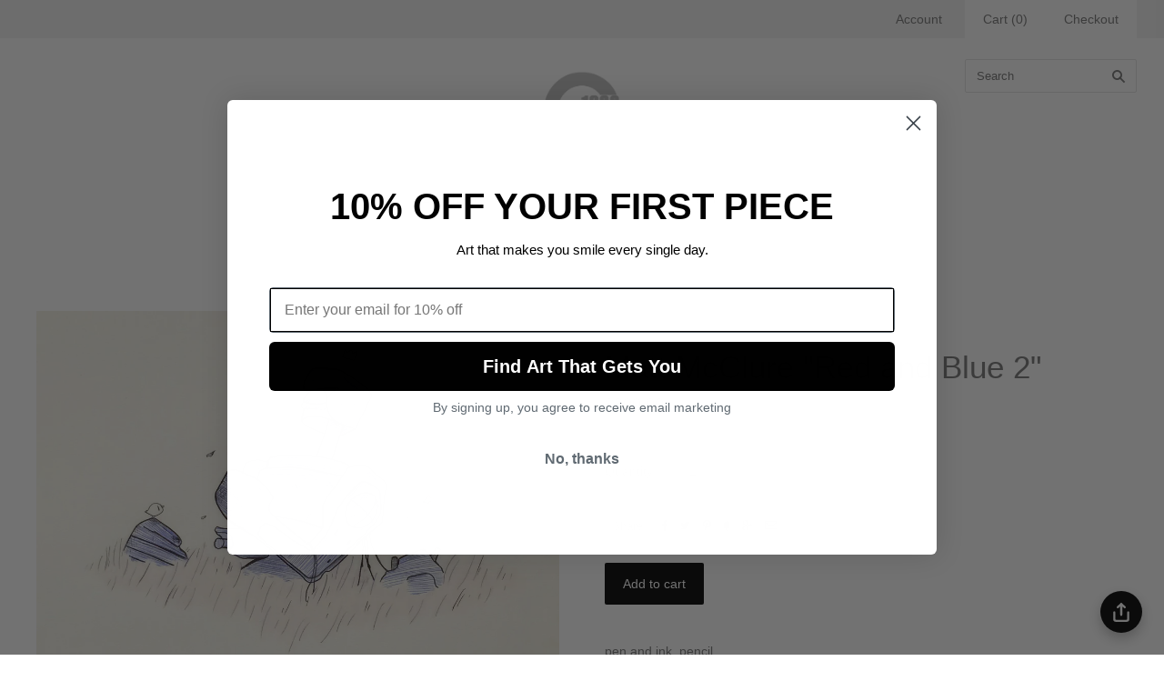

--- FILE ---
content_type: text/html; charset=utf-8
request_url: https://nineteeneightyeight.com/products/matt-mcclure-red-and-blue-2
body_size: 16693
content:
<!doctype html>
<!--[if lt IE 7]><html class="no-js lt-ie10 lt-ie9 lt-ie8 lt-ie7" lang="en"> <![endif]-->
<!--[if IE 7]><html class="no-js lt-ie10 lt-ie9 lt-ie8" lang="en"> <![endif]-->
<!--[if IE 8]><html class="no-js ie8 lt-ie10 lt-ie9" lang="en"> <![endif]-->
<!--[if IE 9 ]><html class="no-js ie9 lt-ie10"> <![endif]-->
<!--[if (gt IE 9)|!(IE)]><!--> <html class="no-js"> <!--<![endif]-->
<head>

  <meta charset="utf-8">
  <meta http-equiv="X-UA-Compatible" content="IE=edge,chrome=1">

  <title>
    Matt McClure &quot;Red and Blue 2&quot;

    

    

    
      &#8211; Gallery1988
    
  </title>

  
    <meta name="description" content="pen and ink, pencil 14 x 17 inches framed  inspired by Rock&#39;em Sock&#39;em Robots" />
  

  

  <link rel="canonical" href="https://nineteeneightyeight.com/products/matt-mcclure-red-and-blue-2" />
  <meta name="viewport" content="width=device-width,initial-scale=1" />

  <script>window.performance && window.performance.mark && window.performance.mark('shopify.content_for_header.start');</script><meta name="facebook-domain-verification" content="brpw6n6kt3y1tsk0cuv6vc3cw18xn6">
<meta id="shopify-digital-wallet" name="shopify-digital-wallet" content="/732452/digital_wallets/dialog">
<meta name="shopify-checkout-api-token" content="af68a3cb2e2b702c851e68caf7eae9b1">
<meta id="in-context-paypal-metadata" data-shop-id="732452" data-venmo-supported="false" data-environment="production" data-locale="en_US" data-paypal-v4="true" data-currency="USD">
<link rel="alternate" type="application/json+oembed" href="https://nineteeneightyeight.com/products/matt-mcclure-red-and-blue-2.oembed">
<script async="async" src="/checkouts/internal/preloads.js?locale=en-US"></script>
<link rel="preconnect" href="https://shop.app" crossorigin="anonymous">
<script async="async" src="https://shop.app/checkouts/internal/preloads.js?locale=en-US&shop_id=732452" crossorigin="anonymous"></script>
<script id="apple-pay-shop-capabilities" type="application/json">{"shopId":732452,"countryCode":"US","currencyCode":"USD","merchantCapabilities":["supports3DS"],"merchantId":"gid:\/\/shopify\/Shop\/732452","merchantName":"Gallery1988","requiredBillingContactFields":["postalAddress","email","phone"],"requiredShippingContactFields":["postalAddress","email","phone"],"shippingType":"shipping","supportedNetworks":["visa","masterCard","amex","discover","elo","jcb"],"total":{"type":"pending","label":"Gallery1988","amount":"1.00"},"shopifyPaymentsEnabled":true,"supportsSubscriptions":true}</script>
<script id="shopify-features" type="application/json">{"accessToken":"af68a3cb2e2b702c851e68caf7eae9b1","betas":["rich-media-storefront-analytics"],"domain":"nineteeneightyeight.com","predictiveSearch":true,"shopId":732452,"locale":"en"}</script>
<script>var Shopify = Shopify || {};
Shopify.shop = "gallery1988.myshopify.com";
Shopify.locale = "en";
Shopify.currency = {"active":"USD","rate":"1.0"};
Shopify.country = "US";
Shopify.theme = {"name":"Grid","id":11443397,"schema_name":null,"schema_version":null,"theme_store_id":null,"role":"main"};
Shopify.theme.handle = "null";
Shopify.theme.style = {"id":null,"handle":null};
Shopify.cdnHost = "nineteeneightyeight.com/cdn";
Shopify.routes = Shopify.routes || {};
Shopify.routes.root = "/";</script>
<script type="module">!function(o){(o.Shopify=o.Shopify||{}).modules=!0}(window);</script>
<script>!function(o){function n(){var o=[];function n(){o.push(Array.prototype.slice.apply(arguments))}return n.q=o,n}var t=o.Shopify=o.Shopify||{};t.loadFeatures=n(),t.autoloadFeatures=n()}(window);</script>
<script>
  window.ShopifyPay = window.ShopifyPay || {};
  window.ShopifyPay.apiHost = "shop.app\/pay";
  window.ShopifyPay.redirectState = null;
</script>
<script id="shop-js-analytics" type="application/json">{"pageType":"product"}</script>
<script defer="defer" async type="module" src="//nineteeneightyeight.com/cdn/shopifycloud/shop-js/modules/v2/client.init-shop-cart-sync_C5BV16lS.en.esm.js"></script>
<script defer="defer" async type="module" src="//nineteeneightyeight.com/cdn/shopifycloud/shop-js/modules/v2/chunk.common_CygWptCX.esm.js"></script>
<script type="module">
  await import("//nineteeneightyeight.com/cdn/shopifycloud/shop-js/modules/v2/client.init-shop-cart-sync_C5BV16lS.en.esm.js");
await import("//nineteeneightyeight.com/cdn/shopifycloud/shop-js/modules/v2/chunk.common_CygWptCX.esm.js");

  window.Shopify.SignInWithShop?.initShopCartSync?.({"fedCMEnabled":true,"windoidEnabled":true});

</script>
<script>
  window.Shopify = window.Shopify || {};
  if (!window.Shopify.featureAssets) window.Shopify.featureAssets = {};
  window.Shopify.featureAssets['shop-js'] = {"shop-cart-sync":["modules/v2/client.shop-cart-sync_ZFArdW7E.en.esm.js","modules/v2/chunk.common_CygWptCX.esm.js"],"init-fed-cm":["modules/v2/client.init-fed-cm_CmiC4vf6.en.esm.js","modules/v2/chunk.common_CygWptCX.esm.js"],"shop-button":["modules/v2/client.shop-button_tlx5R9nI.en.esm.js","modules/v2/chunk.common_CygWptCX.esm.js"],"shop-cash-offers":["modules/v2/client.shop-cash-offers_DOA2yAJr.en.esm.js","modules/v2/chunk.common_CygWptCX.esm.js","modules/v2/chunk.modal_D71HUcav.esm.js"],"init-windoid":["modules/v2/client.init-windoid_sURxWdc1.en.esm.js","modules/v2/chunk.common_CygWptCX.esm.js"],"shop-toast-manager":["modules/v2/client.shop-toast-manager_ClPi3nE9.en.esm.js","modules/v2/chunk.common_CygWptCX.esm.js"],"init-shop-email-lookup-coordinator":["modules/v2/client.init-shop-email-lookup-coordinator_B8hsDcYM.en.esm.js","modules/v2/chunk.common_CygWptCX.esm.js"],"init-shop-cart-sync":["modules/v2/client.init-shop-cart-sync_C5BV16lS.en.esm.js","modules/v2/chunk.common_CygWptCX.esm.js"],"avatar":["modules/v2/client.avatar_BTnouDA3.en.esm.js"],"pay-button":["modules/v2/client.pay-button_FdsNuTd3.en.esm.js","modules/v2/chunk.common_CygWptCX.esm.js"],"init-customer-accounts":["modules/v2/client.init-customer-accounts_DxDtT_ad.en.esm.js","modules/v2/client.shop-login-button_C5VAVYt1.en.esm.js","modules/v2/chunk.common_CygWptCX.esm.js","modules/v2/chunk.modal_D71HUcav.esm.js"],"init-shop-for-new-customer-accounts":["modules/v2/client.init-shop-for-new-customer-accounts_ChsxoAhi.en.esm.js","modules/v2/client.shop-login-button_C5VAVYt1.en.esm.js","modules/v2/chunk.common_CygWptCX.esm.js","modules/v2/chunk.modal_D71HUcav.esm.js"],"shop-login-button":["modules/v2/client.shop-login-button_C5VAVYt1.en.esm.js","modules/v2/chunk.common_CygWptCX.esm.js","modules/v2/chunk.modal_D71HUcav.esm.js"],"init-customer-accounts-sign-up":["modules/v2/client.init-customer-accounts-sign-up_CPSyQ0Tj.en.esm.js","modules/v2/client.shop-login-button_C5VAVYt1.en.esm.js","modules/v2/chunk.common_CygWptCX.esm.js","modules/v2/chunk.modal_D71HUcav.esm.js"],"shop-follow-button":["modules/v2/client.shop-follow-button_Cva4Ekp9.en.esm.js","modules/v2/chunk.common_CygWptCX.esm.js","modules/v2/chunk.modal_D71HUcav.esm.js"],"checkout-modal":["modules/v2/client.checkout-modal_BPM8l0SH.en.esm.js","modules/v2/chunk.common_CygWptCX.esm.js","modules/v2/chunk.modal_D71HUcav.esm.js"],"lead-capture":["modules/v2/client.lead-capture_Bi8yE_yS.en.esm.js","modules/v2/chunk.common_CygWptCX.esm.js","modules/v2/chunk.modal_D71HUcav.esm.js"],"shop-login":["modules/v2/client.shop-login_D6lNrXab.en.esm.js","modules/v2/chunk.common_CygWptCX.esm.js","modules/v2/chunk.modal_D71HUcav.esm.js"],"payment-terms":["modules/v2/client.payment-terms_CZxnsJam.en.esm.js","modules/v2/chunk.common_CygWptCX.esm.js","modules/v2/chunk.modal_D71HUcav.esm.js"]};
</script>
<script>(function() {
  var isLoaded = false;
  function asyncLoad() {
    if (isLoaded) return;
    isLoaded = true;
    var urls = ["https:\/\/chimpstatic.com\/mcjs-connected\/js\/users\/aa0d43e212dbfee0ec5258cc5\/09f378108c441786961b62891.js?shop=gallery1988.myshopify.com","https:\/\/searchanise-ef84.kxcdn.com\/widgets\/shopify\/init.js?a=9g2E8N1e7r\u0026shop=gallery1988.myshopify.com"];
    for (var i = 0; i < urls.length; i++) {
      var s = document.createElement('script');
      s.type = 'text/javascript';
      s.async = true;
      s.src = urls[i];
      var x = document.getElementsByTagName('script')[0];
      x.parentNode.insertBefore(s, x);
    }
  };
  if(window.attachEvent) {
    window.attachEvent('onload', asyncLoad);
  } else {
    window.addEventListener('load', asyncLoad, false);
  }
})();</script>
<script id="__st">var __st={"a":732452,"offset":-28800,"reqid":"6ce3e086-f68c-469d-adf7-76a2e81cccf8-1768691747","pageurl":"nineteeneightyeight.com\/products\/matt-mcclure-red-and-blue-2","u":"8a77c78776d8","p":"product","rtyp":"product","rid":1362698797115};</script>
<script>window.ShopifyPaypalV4VisibilityTracking = true;</script>
<script id="captcha-bootstrap">!function(){'use strict';const t='contact',e='account',n='new_comment',o=[[t,t],['blogs',n],['comments',n],[t,'customer']],c=[[e,'customer_login'],[e,'guest_login'],[e,'recover_customer_password'],[e,'create_customer']],r=t=>t.map((([t,e])=>`form[action*='/${t}']:not([data-nocaptcha='true']) input[name='form_type'][value='${e}']`)).join(','),a=t=>()=>t?[...document.querySelectorAll(t)].map((t=>t.form)):[];function s(){const t=[...o],e=r(t);return a(e)}const i='password',u='form_key',d=['recaptcha-v3-token','g-recaptcha-response','h-captcha-response',i],f=()=>{try{return window.sessionStorage}catch{return}},m='__shopify_v',_=t=>t.elements[u];function p(t,e,n=!1){try{const o=window.sessionStorage,c=JSON.parse(o.getItem(e)),{data:r}=function(t){const{data:e,action:n}=t;return t[m]||n?{data:e,action:n}:{data:t,action:n}}(c);for(const[e,n]of Object.entries(r))t.elements[e]&&(t.elements[e].value=n);n&&o.removeItem(e)}catch(o){console.error('form repopulation failed',{error:o})}}const l='form_type',E='cptcha';function T(t){t.dataset[E]=!0}const w=window,h=w.document,L='Shopify',v='ce_forms',y='captcha';let A=!1;((t,e)=>{const n=(g='f06e6c50-85a8-45c8-87d0-21a2b65856fe',I='https://cdn.shopify.com/shopifycloud/storefront-forms-hcaptcha/ce_storefront_forms_captcha_hcaptcha.v1.5.2.iife.js',D={infoText:'Protected by hCaptcha',privacyText:'Privacy',termsText:'Terms'},(t,e,n)=>{const o=w[L][v],c=o.bindForm;if(c)return c(t,g,e,D).then(n);var r;o.q.push([[t,g,e,D],n]),r=I,A||(h.body.append(Object.assign(h.createElement('script'),{id:'captcha-provider',async:!0,src:r})),A=!0)});var g,I,D;w[L]=w[L]||{},w[L][v]=w[L][v]||{},w[L][v].q=[],w[L][y]=w[L][y]||{},w[L][y].protect=function(t,e){n(t,void 0,e),T(t)},Object.freeze(w[L][y]),function(t,e,n,w,h,L){const[v,y,A,g]=function(t,e,n){const i=e?o:[],u=t?c:[],d=[...i,...u],f=r(d),m=r(i),_=r(d.filter((([t,e])=>n.includes(e))));return[a(f),a(m),a(_),s()]}(w,h,L),I=t=>{const e=t.target;return e instanceof HTMLFormElement?e:e&&e.form},D=t=>v().includes(t);t.addEventListener('submit',(t=>{const e=I(t);if(!e)return;const n=D(e)&&!e.dataset.hcaptchaBound&&!e.dataset.recaptchaBound,o=_(e),c=g().includes(e)&&(!o||!o.value);(n||c)&&t.preventDefault(),c&&!n&&(function(t){try{if(!f())return;!function(t){const e=f();if(!e)return;const n=_(t);if(!n)return;const o=n.value;o&&e.removeItem(o)}(t);const e=Array.from(Array(32),(()=>Math.random().toString(36)[2])).join('');!function(t,e){_(t)||t.append(Object.assign(document.createElement('input'),{type:'hidden',name:u})),t.elements[u].value=e}(t,e),function(t,e){const n=f();if(!n)return;const o=[...t.querySelectorAll(`input[type='${i}']`)].map((({name:t})=>t)),c=[...d,...o],r={};for(const[a,s]of new FormData(t).entries())c.includes(a)||(r[a]=s);n.setItem(e,JSON.stringify({[m]:1,action:t.action,data:r}))}(t,e)}catch(e){console.error('failed to persist form',e)}}(e),e.submit())}));const S=(t,e)=>{t&&!t.dataset[E]&&(n(t,e.some((e=>e===t))),T(t))};for(const o of['focusin','change'])t.addEventListener(o,(t=>{const e=I(t);D(e)&&S(e,y())}));const B=e.get('form_key'),M=e.get(l),P=B&&M;t.addEventListener('DOMContentLoaded',(()=>{const t=y();if(P)for(const e of t)e.elements[l].value===M&&p(e,B);[...new Set([...A(),...v().filter((t=>'true'===t.dataset.shopifyCaptcha))])].forEach((e=>S(e,t)))}))}(h,new URLSearchParams(w.location.search),n,t,e,['guest_login'])})(!0,!0)}();</script>
<script integrity="sha256-4kQ18oKyAcykRKYeNunJcIwy7WH5gtpwJnB7kiuLZ1E=" data-source-attribution="shopify.loadfeatures" defer="defer" src="//nineteeneightyeight.com/cdn/shopifycloud/storefront/assets/storefront/load_feature-a0a9edcb.js" crossorigin="anonymous"></script>
<script crossorigin="anonymous" defer="defer" src="//nineteeneightyeight.com/cdn/shopifycloud/storefront/assets/shopify_pay/storefront-65b4c6d7.js?v=20250812"></script>
<script data-source-attribution="shopify.dynamic_checkout.dynamic.init">var Shopify=Shopify||{};Shopify.PaymentButton=Shopify.PaymentButton||{isStorefrontPortableWallets:!0,init:function(){window.Shopify.PaymentButton.init=function(){};var t=document.createElement("script");t.src="https://nineteeneightyeight.com/cdn/shopifycloud/portable-wallets/latest/portable-wallets.en.js",t.type="module",document.head.appendChild(t)}};
</script>
<script data-source-attribution="shopify.dynamic_checkout.buyer_consent">
  function portableWalletsHideBuyerConsent(e){var t=document.getElementById("shopify-buyer-consent"),n=document.getElementById("shopify-subscription-policy-button");t&&n&&(t.classList.add("hidden"),t.setAttribute("aria-hidden","true"),n.removeEventListener("click",e))}function portableWalletsShowBuyerConsent(e){var t=document.getElementById("shopify-buyer-consent"),n=document.getElementById("shopify-subscription-policy-button");t&&n&&(t.classList.remove("hidden"),t.removeAttribute("aria-hidden"),n.addEventListener("click",e))}window.Shopify?.PaymentButton&&(window.Shopify.PaymentButton.hideBuyerConsent=portableWalletsHideBuyerConsent,window.Shopify.PaymentButton.showBuyerConsent=portableWalletsShowBuyerConsent);
</script>
<script data-source-attribution="shopify.dynamic_checkout.cart.bootstrap">document.addEventListener("DOMContentLoaded",(function(){function t(){return document.querySelector("shopify-accelerated-checkout-cart, shopify-accelerated-checkout")}if(t())Shopify.PaymentButton.init();else{new MutationObserver((function(e,n){t()&&(Shopify.PaymentButton.init(),n.disconnect())})).observe(document.body,{childList:!0,subtree:!0})}}));
</script>
<link id="shopify-accelerated-checkout-styles" rel="stylesheet" media="screen" href="https://nineteeneightyeight.com/cdn/shopifycloud/portable-wallets/latest/accelerated-checkout-backwards-compat.css" crossorigin="anonymous">
<style id="shopify-accelerated-checkout-cart">
        #shopify-buyer-consent {
  margin-top: 1em;
  display: inline-block;
  width: 100%;
}

#shopify-buyer-consent.hidden {
  display: none;
}

#shopify-subscription-policy-button {
  background: none;
  border: none;
  padding: 0;
  text-decoration: underline;
  font-size: inherit;
  cursor: pointer;
}

#shopify-subscription-policy-button::before {
  box-shadow: none;
}

      </style>

<script>window.performance && window.performance.mark && window.performance.mark('shopify.content_for_header.end');</script>

  

<meta property="og:site_name" content="Gallery1988" />
<meta property="og:url" content="https://nineteeneightyeight.com/products/matt-mcclure-red-and-blue-2" />
<meta property="og:title" content="Matt McClure &quot;Red and Blue 2&quot;" />

  <meta property="og:description" content="pen and ink, pencil 14 x 17 inches framed  inspired by Rock&#39;em Sock&#39;em Robots" />


  <meta property="og:type" content="product">
  
    <meta property="og:image" content="http://nineteeneightyeight.com/cdn/shop/products/MattMcClure_Mattel2018_RedAndBlue2_grande.jpg?v=1571438855" />
    <meta property="og:image:secure_url" content="https://nineteeneightyeight.com/cdn/shop/products/MattMcClure_Mattel2018_RedAndBlue2_grande.jpg?v=1571438855" />
  
  <meta property="og:price:amount" content="300.00">
  <meta property="og:price:currency" content="USD">





  <meta name="twitter:site" content="@galleries1988">



  <meta property="twitter:description" content="pen and ink, pencil 14 x 17 inches framed  inspired by Rock&#39;em Sock&#39;em Robots" />


<meta name="twitter:url" content="https://nineteeneightyeight.com/products/matt-mcclure-red-and-blue-2">


  <meta name="twitter:card" content="product">
  <meta name="twitter:title" content="Matt McClure "Red and Blue 2"">
  <meta name="twitter:image" content="http://nineteeneightyeight.com/cdn/shop/products/MattMcClure_Mattel2018_RedAndBlue2_grande.jpg?v=1571438855">
  <meta name="twitter:label1" content="Price">
  <meta name="twitter:data1" content="$300.00 USD">
  
    <meta name="twitter:label2" content="Brand">
    <meta name="twitter:data2" content="Matt McClure">
  



  <!-- Theme CSS -->
  <link href="//nineteeneightyeight.com/cdn/shop/t/5/assets/theme.scss.css?v=19345327115518266311696261579" rel="stylesheet" type="text/css" media="all" />

  

  <!-- Third Party JS Libraries -->
  <script src="//nineteeneightyeight.com/cdn/shop/t/5/assets/modernizr-2.8.2.min.js?v=38612161053245547031429031134" type="text/javascript"></script>

  <!-- Theme object -->
  <script>
  var Theme = {};
  Theme.version = "1.4.0";

  Theme.currency = 'USD';
  Theme.moneyFormat = "${{amount}}";
  Theme.moneyFormatCurrency = "${{amount}} USD";

  Theme.addToCartText = "Add to cart";
  Theme.soldOutText = "Sold out";
  Theme.unavailableText = "Unavailable";
  Theme.processingText = "Processing...";
  Theme.pleaseSelectText = "Please Select";

  

  

  

  
    Theme.imageZoom = true;
  

  
    Theme.slideshow = true;

    
      Theme.slideshowAutoplay = true;
      Theme.slideshowAutoplayDelay = 4;
        
          Theme.slideshowAutoplayDelay = parseInt('4',10);
        
    
  

  
    Theme.instagram = true;
    Theme.instagramAccessToken = '201945586.1677ed0.a6207b6bafb24a51b5948e7e2902ed30';
    Theme.instagramShowTag = false;
    Theme.instagramTag = '';
  

  
    Theme.twitter = true;
    Theme.twitterId = '590619872847122435';
    Theme.twitterShowRetweets = false;
  

  Theme.itemRemovedFromCart = "{{ item_title }} has be removed from your cart.";
  Theme.itemRemovedFromCartUndo = "Undo?";

  
    Theme.stickyHeader = true;
  

  Theme.cartText = "Cart";
  Theme.itemRemovedFromCart = "{{ item_title }} has be removed from your cart.";

  Theme.quickShop = false;
  Theme.relatedProducts = true;
  Theme.featuredProducts = false;

  // For selecting the first available variant
  var FirstVariant = {};
</script>


  <script>
    window.products = {};
  </script>

<!-- BEGIN app block: shopify://apps/shop-with-friends/blocks/polls_floating/3e557a13-d1da-4545-a899-617798d1a177 --><!-- Shop with Friends -->

















 
<script id="polls-platform-init" type="text/javascript">
  function initializePollsSDK() {
    const apiKey = '0e10ead3-1b80-4720-8cb7-ec5664b1a182';
    
    PollsSDK._internal.initWithMetafields({
      apiKey,
      metafields: {
        accountMetadata: {"shopId":"abc8c578-9caa-4dee-9f44-c22cc453015c","shopifyShopId":"gallery1988.myshopify.com","hasSubscription":true,"isLockedByAdmin":false,"useV1Metafields":false,"pollsSdkEnv":""},
        pollConfig: {"style":{"theme":"light","primaryColor":"#000000"}},
        floatingWidgetConfig: {"mobileWidget":{"enabled":true},"desktopWidget":{"enabled":true},"global":{"style":{"backgroundColor":"#000000","iconColor":"#FFFFFF"},"widgetPosition":"bottom-right","verticalSpacingPx":24,"horizontalSpacingPx":24}},
        cartWidgetConfig: {"enabled":false},
        drawerConfig: {"mobile":{"enabled":true},"desktop":{"enabled":true}},
        pdpConfig: {"mobile":{"enabled":true,"backgroundColor":"#dfdfdf","borderRadius":"0","borderColor":"#dfdfdf","borderWidth":"1px","textColor":"#000000"},"desktop":{"enabled":true,"backgroundColor":"#dfdfdf","borderRadius":"0","borderColor":"#dfdfdf","borderWidth":"1px","textColor":"#000000"}}
      }
    });
    
  }
</script>
<script
  async
  id="pollsSDK-script"
  src="https://poll-cdn.com/storefront/v4/major/sdk.min.js"
  onload="initializePollsSDK();"
  data-cmp-ab="2"
></script>
<script async type="text/javascript">
  fetch('/services/javascripts/currencies.js')
    .then((response) => response.text())
    .then((scriptContent) => {
      const modifiedScriptContent = scriptContent.replace(/var Currency/g, 'var PollsPlatformCurrency');
      const scriptElement = document.createElement('script');
      scriptElement.textContent = modifiedScriptContent;
      document.head.appendChild(scriptElement);
      if (PollsPlatformCurrency) {
        const conversionData = {
          rates: PollsPlatformCurrency.rates,
          timestamp: new Date().toISOString(),
        };
        localStorage.setItem('polls-platform-currency-conversion', JSON.stringify(conversionData));
      }
    })
    .catch((error) => console.error('Error loading Currencies script:', error));
</script>

<!-- END app block --><!-- BEGIN app block: shopify://apps/klaviyo-email-marketing-sms/blocks/klaviyo-onsite-embed/2632fe16-c075-4321-a88b-50b567f42507 -->












  <script async src="https://static.klaviyo.com/onsite/js/WGpHKY/klaviyo.js?company_id=WGpHKY"></script>
  <script>!function(){if(!window.klaviyo){window._klOnsite=window._klOnsite||[];try{window.klaviyo=new Proxy({},{get:function(n,i){return"push"===i?function(){var n;(n=window._klOnsite).push.apply(n,arguments)}:function(){for(var n=arguments.length,o=new Array(n),w=0;w<n;w++)o[w]=arguments[w];var t="function"==typeof o[o.length-1]?o.pop():void 0,e=new Promise((function(n){window._klOnsite.push([i].concat(o,[function(i){t&&t(i),n(i)}]))}));return e}}})}catch(n){window.klaviyo=window.klaviyo||[],window.klaviyo.push=function(){var n;(n=window._klOnsite).push.apply(n,arguments)}}}}();</script>

  
    <script id="viewed_product">
      if (item == null) {
        var _learnq = _learnq || [];

        var MetafieldReviews = null
        var MetafieldYotpoRating = null
        var MetafieldYotpoCount = null
        var MetafieldLooxRating = null
        var MetafieldLooxCount = null
        var okendoProduct = null
        var okendoProductReviewCount = null
        var okendoProductReviewAverageValue = null
        try {
          // The following fields are used for Customer Hub recently viewed in order to add reviews.
          // This information is not part of __kla_viewed. Instead, it is part of __kla_viewed_reviewed_items
          MetafieldReviews = {};
          MetafieldYotpoRating = null
          MetafieldYotpoCount = null
          MetafieldLooxRating = null
          MetafieldLooxCount = null

          okendoProduct = null
          // If the okendo metafield is not legacy, it will error, which then requires the new json formatted data
          if (okendoProduct && 'error' in okendoProduct) {
            okendoProduct = null
          }
          okendoProductReviewCount = okendoProduct ? okendoProduct.reviewCount : null
          okendoProductReviewAverageValue = okendoProduct ? okendoProduct.reviewAverageValue : null
        } catch (error) {
          console.error('Error in Klaviyo onsite reviews tracking:', error);
        }

        var item = {
          Name: "Matt McClure \"Red and Blue 2\"",
          ProductID: 1362698797115,
          Categories: ["Holiday Sale 2025","Labor Day Sale 2025","Mattel 2018"],
          ImageURL: "https://nineteeneightyeight.com/cdn/shop/products/MattMcClure_Mattel2018_RedAndBlue2_grande.jpg?v=1571438855",
          URL: "https://nineteeneightyeight.com/products/matt-mcclure-red-and-blue-2",
          Brand: "Matt McClure",
          Price: "$300.00",
          Value: "300.00",
          CompareAtPrice: "$0.00"
        };
        _learnq.push(['track', 'Viewed Product', item]);
        _learnq.push(['trackViewedItem', {
          Title: item.Name,
          ItemId: item.ProductID,
          Categories: item.Categories,
          ImageUrl: item.ImageURL,
          Url: item.URL,
          Metadata: {
            Brand: item.Brand,
            Price: item.Price,
            Value: item.Value,
            CompareAtPrice: item.CompareAtPrice
          },
          metafields:{
            reviews: MetafieldReviews,
            yotpo:{
              rating: MetafieldYotpoRating,
              count: MetafieldYotpoCount,
            },
            loox:{
              rating: MetafieldLooxRating,
              count: MetafieldLooxCount,
            },
            okendo: {
              rating: okendoProductReviewAverageValue,
              count: okendoProductReviewCount,
            }
          }
        }]);
      }
    </script>
  




  <script>
    window.klaviyoReviewsProductDesignMode = false
  </script>







<!-- END app block --><link href="https://monorail-edge.shopifysvc.com" rel="dns-prefetch">
<script>(function(){if ("sendBeacon" in navigator && "performance" in window) {try {var session_token_from_headers = performance.getEntriesByType('navigation')[0].serverTiming.find(x => x.name == '_s').description;} catch {var session_token_from_headers = undefined;}var session_cookie_matches = document.cookie.match(/_shopify_s=([^;]*)/);var session_token_from_cookie = session_cookie_matches && session_cookie_matches.length === 2 ? session_cookie_matches[1] : "";var session_token = session_token_from_headers || session_token_from_cookie || "";function handle_abandonment_event(e) {var entries = performance.getEntries().filter(function(entry) {return /monorail-edge.shopifysvc.com/.test(entry.name);});if (!window.abandonment_tracked && entries.length === 0) {window.abandonment_tracked = true;var currentMs = Date.now();var navigation_start = performance.timing.navigationStart;var payload = {shop_id: 732452,url: window.location.href,navigation_start,duration: currentMs - navigation_start,session_token,page_type: "product"};window.navigator.sendBeacon("https://monorail-edge.shopifysvc.com/v1/produce", JSON.stringify({schema_id: "online_store_buyer_site_abandonment/1.1",payload: payload,metadata: {event_created_at_ms: currentMs,event_sent_at_ms: currentMs}}));}}window.addEventListener('pagehide', handle_abandonment_event);}}());</script>
<script id="web-pixels-manager-setup">(function e(e,d,r,n,o){if(void 0===o&&(o={}),!Boolean(null===(a=null===(i=window.Shopify)||void 0===i?void 0:i.analytics)||void 0===a?void 0:a.replayQueue)){var i,a;window.Shopify=window.Shopify||{};var t=window.Shopify;t.analytics=t.analytics||{};var s=t.analytics;s.replayQueue=[],s.publish=function(e,d,r){return s.replayQueue.push([e,d,r]),!0};try{self.performance.mark("wpm:start")}catch(e){}var l=function(){var e={modern:/Edge?\/(1{2}[4-9]|1[2-9]\d|[2-9]\d{2}|\d{4,})\.\d+(\.\d+|)|Firefox\/(1{2}[4-9]|1[2-9]\d|[2-9]\d{2}|\d{4,})\.\d+(\.\d+|)|Chrom(ium|e)\/(9{2}|\d{3,})\.\d+(\.\d+|)|(Maci|X1{2}).+ Version\/(15\.\d+|(1[6-9]|[2-9]\d|\d{3,})\.\d+)([,.]\d+|)( \(\w+\)|)( Mobile\/\w+|) Safari\/|Chrome.+OPR\/(9{2}|\d{3,})\.\d+\.\d+|(CPU[ +]OS|iPhone[ +]OS|CPU[ +]iPhone|CPU IPhone OS|CPU iPad OS)[ +]+(15[._]\d+|(1[6-9]|[2-9]\d|\d{3,})[._]\d+)([._]\d+|)|Android:?[ /-](13[3-9]|1[4-9]\d|[2-9]\d{2}|\d{4,})(\.\d+|)(\.\d+|)|Android.+Firefox\/(13[5-9]|1[4-9]\d|[2-9]\d{2}|\d{4,})\.\d+(\.\d+|)|Android.+Chrom(ium|e)\/(13[3-9]|1[4-9]\d|[2-9]\d{2}|\d{4,})\.\d+(\.\d+|)|SamsungBrowser\/([2-9]\d|\d{3,})\.\d+/,legacy:/Edge?\/(1[6-9]|[2-9]\d|\d{3,})\.\d+(\.\d+|)|Firefox\/(5[4-9]|[6-9]\d|\d{3,})\.\d+(\.\d+|)|Chrom(ium|e)\/(5[1-9]|[6-9]\d|\d{3,})\.\d+(\.\d+|)([\d.]+$|.*Safari\/(?![\d.]+ Edge\/[\d.]+$))|(Maci|X1{2}).+ Version\/(10\.\d+|(1[1-9]|[2-9]\d|\d{3,})\.\d+)([,.]\d+|)( \(\w+\)|)( Mobile\/\w+|) Safari\/|Chrome.+OPR\/(3[89]|[4-9]\d|\d{3,})\.\d+\.\d+|(CPU[ +]OS|iPhone[ +]OS|CPU[ +]iPhone|CPU IPhone OS|CPU iPad OS)[ +]+(10[._]\d+|(1[1-9]|[2-9]\d|\d{3,})[._]\d+)([._]\d+|)|Android:?[ /-](13[3-9]|1[4-9]\d|[2-9]\d{2}|\d{4,})(\.\d+|)(\.\d+|)|Mobile Safari.+OPR\/([89]\d|\d{3,})\.\d+\.\d+|Android.+Firefox\/(13[5-9]|1[4-9]\d|[2-9]\d{2}|\d{4,})\.\d+(\.\d+|)|Android.+Chrom(ium|e)\/(13[3-9]|1[4-9]\d|[2-9]\d{2}|\d{4,})\.\d+(\.\d+|)|Android.+(UC? ?Browser|UCWEB|U3)[ /]?(15\.([5-9]|\d{2,})|(1[6-9]|[2-9]\d|\d{3,})\.\d+)\.\d+|SamsungBrowser\/(5\.\d+|([6-9]|\d{2,})\.\d+)|Android.+MQ{2}Browser\/(14(\.(9|\d{2,})|)|(1[5-9]|[2-9]\d|\d{3,})(\.\d+|))(\.\d+|)|K[Aa][Ii]OS\/(3\.\d+|([4-9]|\d{2,})\.\d+)(\.\d+|)/},d=e.modern,r=e.legacy,n=navigator.userAgent;return n.match(d)?"modern":n.match(r)?"legacy":"unknown"}(),u="modern"===l?"modern":"legacy",c=(null!=n?n:{modern:"",legacy:""})[u],f=function(e){return[e.baseUrl,"/wpm","/b",e.hashVersion,"modern"===e.buildTarget?"m":"l",".js"].join("")}({baseUrl:d,hashVersion:r,buildTarget:u}),m=function(e){var d=e.version,r=e.bundleTarget,n=e.surface,o=e.pageUrl,i=e.monorailEndpoint;return{emit:function(e){var a=e.status,t=e.errorMsg,s=(new Date).getTime(),l=JSON.stringify({metadata:{event_sent_at_ms:s},events:[{schema_id:"web_pixels_manager_load/3.1",payload:{version:d,bundle_target:r,page_url:o,status:a,surface:n,error_msg:t},metadata:{event_created_at_ms:s}}]});if(!i)return console&&console.warn&&console.warn("[Web Pixels Manager] No Monorail endpoint provided, skipping logging."),!1;try{return self.navigator.sendBeacon.bind(self.navigator)(i,l)}catch(e){}var u=new XMLHttpRequest;try{return u.open("POST",i,!0),u.setRequestHeader("Content-Type","text/plain"),u.send(l),!0}catch(e){return console&&console.warn&&console.warn("[Web Pixels Manager] Got an unhandled error while logging to Monorail."),!1}}}}({version:r,bundleTarget:l,surface:e.surface,pageUrl:self.location.href,monorailEndpoint:e.monorailEndpoint});try{o.browserTarget=l,function(e){var d=e.src,r=e.async,n=void 0===r||r,o=e.onload,i=e.onerror,a=e.sri,t=e.scriptDataAttributes,s=void 0===t?{}:t,l=document.createElement("script"),u=document.querySelector("head"),c=document.querySelector("body");if(l.async=n,l.src=d,a&&(l.integrity=a,l.crossOrigin="anonymous"),s)for(var f in s)if(Object.prototype.hasOwnProperty.call(s,f))try{l.dataset[f]=s[f]}catch(e){}if(o&&l.addEventListener("load",o),i&&l.addEventListener("error",i),u)u.appendChild(l);else{if(!c)throw new Error("Did not find a head or body element to append the script");c.appendChild(l)}}({src:f,async:!0,onload:function(){if(!function(){var e,d;return Boolean(null===(d=null===(e=window.Shopify)||void 0===e?void 0:e.analytics)||void 0===d?void 0:d.initialized)}()){var d=window.webPixelsManager.init(e)||void 0;if(d){var r=window.Shopify.analytics;r.replayQueue.forEach((function(e){var r=e[0],n=e[1],o=e[2];d.publishCustomEvent(r,n,o)})),r.replayQueue=[],r.publish=d.publishCustomEvent,r.visitor=d.visitor,r.initialized=!0}}},onerror:function(){return m.emit({status:"failed",errorMsg:"".concat(f," has failed to load")})},sri:function(e){var d=/^sha384-[A-Za-z0-9+/=]+$/;return"string"==typeof e&&d.test(e)}(c)?c:"",scriptDataAttributes:o}),m.emit({status:"loading"})}catch(e){m.emit({status:"failed",errorMsg:(null==e?void 0:e.message)||"Unknown error"})}}})({shopId: 732452,storefrontBaseUrl: "https://nineteeneightyeight.com",extensionsBaseUrl: "https://extensions.shopifycdn.com/cdn/shopifycloud/web-pixels-manager",monorailEndpoint: "https://monorail-edge.shopifysvc.com/unstable/produce_batch",surface: "storefront-renderer",enabledBetaFlags: ["2dca8a86"],webPixelsConfigList: [{"id":"1520271558","configuration":"{\"pollsApiKey\":\"71Uhmrubhb2dkbrStiV8H86UsKSiMXlC6QDANKBN\",\"pollsApiUrl\":\"https:\\\/\\\/api.services.pollsplatform.com\",\"pixelPublishDate\":\"2024-09-06T20:15:04.230Z\",\"segmentWriteKey\":\"LZmPvI4DT1rX30IgIEkaWlahsmP56ZHE\",\"pollsShopId\":\"abc8c578-9caa-4dee-9f44-c22cc453015c\",\"shopifyShopId\":\"gallery1988.myshopify.com\"}","eventPayloadVersion":"v1","runtimeContext":"STRICT","scriptVersion":"07d9b71348073c930d57c8f083efa1b7","type":"APP","apiClientId":60949856257,"privacyPurposes":["ANALYTICS","MARKETING","SALE_OF_DATA"],"dataSharingAdjustments":{"protectedCustomerApprovalScopes":["read_customer_personal_data"]}},{"id":"1303838918","configuration":"{\"accountID\":\"WGpHKY\",\"webPixelConfig\":\"eyJlbmFibGVBZGRlZFRvQ2FydEV2ZW50cyI6IHRydWV9\"}","eventPayloadVersion":"v1","runtimeContext":"STRICT","scriptVersion":"524f6c1ee37bacdca7657a665bdca589","type":"APP","apiClientId":123074,"privacyPurposes":["ANALYTICS","MARKETING"],"dataSharingAdjustments":{"protectedCustomerApprovalScopes":["read_customer_address","read_customer_email","read_customer_name","read_customer_personal_data","read_customer_phone"]}},{"id":"1059324102","configuration":"{\"apiKey\":\"9g2E8N1e7r\", \"host\":\"searchserverapi1.com\"}","eventPayloadVersion":"v1","runtimeContext":"STRICT","scriptVersion":"5559ea45e47b67d15b30b79e7c6719da","type":"APP","apiClientId":578825,"privacyPurposes":["ANALYTICS"],"dataSharingAdjustments":{"protectedCustomerApprovalScopes":["read_customer_personal_data"]}},{"id":"446202054","configuration":"{\"config\":\"{\\\"pixel_id\\\":\\\"G-F21YKTYLTE\\\",\\\"gtag_events\\\":[{\\\"type\\\":\\\"purchase\\\",\\\"action_label\\\":\\\"G-F21YKTYLTE\\\"},{\\\"type\\\":\\\"page_view\\\",\\\"action_label\\\":\\\"G-F21YKTYLTE\\\"},{\\\"type\\\":\\\"view_item\\\",\\\"action_label\\\":\\\"G-F21YKTYLTE\\\"},{\\\"type\\\":\\\"search\\\",\\\"action_label\\\":\\\"G-F21YKTYLTE\\\"},{\\\"type\\\":\\\"add_to_cart\\\",\\\"action_label\\\":\\\"G-F21YKTYLTE\\\"},{\\\"type\\\":\\\"begin_checkout\\\",\\\"action_label\\\":\\\"G-F21YKTYLTE\\\"},{\\\"type\\\":\\\"add_payment_info\\\",\\\"action_label\\\":\\\"G-F21YKTYLTE\\\"}],\\\"enable_monitoring_mode\\\":false}\"}","eventPayloadVersion":"v1","runtimeContext":"OPEN","scriptVersion":"b2a88bafab3e21179ed38636efcd8a93","type":"APP","apiClientId":1780363,"privacyPurposes":[],"dataSharingAdjustments":{"protectedCustomerApprovalScopes":["read_customer_address","read_customer_email","read_customer_name","read_customer_personal_data","read_customer_phone"]}},{"id":"140673222","configuration":"{\"pixel_id\":\"240836681779109\",\"pixel_type\":\"facebook_pixel\",\"metaapp_system_user_token\":\"-\"}","eventPayloadVersion":"v1","runtimeContext":"OPEN","scriptVersion":"ca16bc87fe92b6042fbaa3acc2fbdaa6","type":"APP","apiClientId":2329312,"privacyPurposes":["ANALYTICS","MARKETING","SALE_OF_DATA"],"dataSharingAdjustments":{"protectedCustomerApprovalScopes":["read_customer_address","read_customer_email","read_customer_name","read_customer_personal_data","read_customer_phone"]}},{"id":"69697734","configuration":"{\"tagID\":\"2613668861943\"}","eventPayloadVersion":"v1","runtimeContext":"STRICT","scriptVersion":"18031546ee651571ed29edbe71a3550b","type":"APP","apiClientId":3009811,"privacyPurposes":["ANALYTICS","MARKETING","SALE_OF_DATA"],"dataSharingAdjustments":{"protectedCustomerApprovalScopes":["read_customer_address","read_customer_email","read_customer_name","read_customer_personal_data","read_customer_phone"]}},{"id":"71303366","eventPayloadVersion":"v1","runtimeContext":"LAX","scriptVersion":"1","type":"CUSTOM","privacyPurposes":["ANALYTICS"],"name":"Google Analytics tag (migrated)"},{"id":"shopify-app-pixel","configuration":"{}","eventPayloadVersion":"v1","runtimeContext":"STRICT","scriptVersion":"0450","apiClientId":"shopify-pixel","type":"APP","privacyPurposes":["ANALYTICS","MARKETING"]},{"id":"shopify-custom-pixel","eventPayloadVersion":"v1","runtimeContext":"LAX","scriptVersion":"0450","apiClientId":"shopify-pixel","type":"CUSTOM","privacyPurposes":["ANALYTICS","MARKETING"]}],isMerchantRequest: false,initData: {"shop":{"name":"Gallery1988","paymentSettings":{"currencyCode":"USD"},"myshopifyDomain":"gallery1988.myshopify.com","countryCode":"US","storefrontUrl":"https:\/\/nineteeneightyeight.com"},"customer":null,"cart":null,"checkout":null,"productVariants":[{"price":{"amount":300.0,"currencyCode":"USD"},"product":{"title":"Matt McClure \"Red and Blue 2\"","vendor":"Matt McClure","id":"1362698797115","untranslatedTitle":"Matt McClure \"Red and Blue 2\"","url":"\/products\/matt-mcclure-red-and-blue-2","type":"Mattel 2018"},"id":"12686757527611","image":{"src":"\/\/nineteeneightyeight.com\/cdn\/shop\/products\/MattMcClure_Mattel2018_RedAndBlue2.jpg?v=1571438855"},"sku":"originals_mattmcclure_redandblue_2","title":"Default Title","untranslatedTitle":"Default Title"}],"purchasingCompany":null},},"https://nineteeneightyeight.com/cdn","fcfee988w5aeb613cpc8e4bc33m6693e112",{"modern":"","legacy":""},{"shopId":"732452","storefrontBaseUrl":"https:\/\/nineteeneightyeight.com","extensionBaseUrl":"https:\/\/extensions.shopifycdn.com\/cdn\/shopifycloud\/web-pixels-manager","surface":"storefront-renderer","enabledBetaFlags":"[\"2dca8a86\"]","isMerchantRequest":"false","hashVersion":"fcfee988w5aeb613cpc8e4bc33m6693e112","publish":"custom","events":"[[\"page_viewed\",{}],[\"product_viewed\",{\"productVariant\":{\"price\":{\"amount\":300.0,\"currencyCode\":\"USD\"},\"product\":{\"title\":\"Matt McClure \\\"Red and Blue 2\\\"\",\"vendor\":\"Matt McClure\",\"id\":\"1362698797115\",\"untranslatedTitle\":\"Matt McClure \\\"Red and Blue 2\\\"\",\"url\":\"\/products\/matt-mcclure-red-and-blue-2\",\"type\":\"Mattel 2018\"},\"id\":\"12686757527611\",\"image\":{\"src\":\"\/\/nineteeneightyeight.com\/cdn\/shop\/products\/MattMcClure_Mattel2018_RedAndBlue2.jpg?v=1571438855\"},\"sku\":\"originals_mattmcclure_redandblue_2\",\"title\":\"Default Title\",\"untranslatedTitle\":\"Default Title\"}}]]"});</script><script>
  window.ShopifyAnalytics = window.ShopifyAnalytics || {};
  window.ShopifyAnalytics.meta = window.ShopifyAnalytics.meta || {};
  window.ShopifyAnalytics.meta.currency = 'USD';
  var meta = {"product":{"id":1362698797115,"gid":"gid:\/\/shopify\/Product\/1362698797115","vendor":"Matt McClure","type":"Mattel 2018","handle":"matt-mcclure-red-and-blue-2","variants":[{"id":12686757527611,"price":30000,"name":"Matt McClure \"Red and Blue 2\"","public_title":null,"sku":"originals_mattmcclure_redandblue_2"}],"remote":false},"page":{"pageType":"product","resourceType":"product","resourceId":1362698797115,"requestId":"6ce3e086-f68c-469d-adf7-76a2e81cccf8-1768691747"}};
  for (var attr in meta) {
    window.ShopifyAnalytics.meta[attr] = meta[attr];
  }
</script>
<script class="analytics">
  (function () {
    var customDocumentWrite = function(content) {
      var jquery = null;

      if (window.jQuery) {
        jquery = window.jQuery;
      } else if (window.Checkout && window.Checkout.$) {
        jquery = window.Checkout.$;
      }

      if (jquery) {
        jquery('body').append(content);
      }
    };

    var hasLoggedConversion = function(token) {
      if (token) {
        return document.cookie.indexOf('loggedConversion=' + token) !== -1;
      }
      return false;
    }

    var setCookieIfConversion = function(token) {
      if (token) {
        var twoMonthsFromNow = new Date(Date.now());
        twoMonthsFromNow.setMonth(twoMonthsFromNow.getMonth() + 2);

        document.cookie = 'loggedConversion=' + token + '; expires=' + twoMonthsFromNow;
      }
    }

    var trekkie = window.ShopifyAnalytics.lib = window.trekkie = window.trekkie || [];
    if (trekkie.integrations) {
      return;
    }
    trekkie.methods = [
      'identify',
      'page',
      'ready',
      'track',
      'trackForm',
      'trackLink'
    ];
    trekkie.factory = function(method) {
      return function() {
        var args = Array.prototype.slice.call(arguments);
        args.unshift(method);
        trekkie.push(args);
        return trekkie;
      };
    };
    for (var i = 0; i < trekkie.methods.length; i++) {
      var key = trekkie.methods[i];
      trekkie[key] = trekkie.factory(key);
    }
    trekkie.load = function(config) {
      trekkie.config = config || {};
      trekkie.config.initialDocumentCookie = document.cookie;
      var first = document.getElementsByTagName('script')[0];
      var script = document.createElement('script');
      script.type = 'text/javascript';
      script.onerror = function(e) {
        var scriptFallback = document.createElement('script');
        scriptFallback.type = 'text/javascript';
        scriptFallback.onerror = function(error) {
                var Monorail = {
      produce: function produce(monorailDomain, schemaId, payload) {
        var currentMs = new Date().getTime();
        var event = {
          schema_id: schemaId,
          payload: payload,
          metadata: {
            event_created_at_ms: currentMs,
            event_sent_at_ms: currentMs
          }
        };
        return Monorail.sendRequest("https://" + monorailDomain + "/v1/produce", JSON.stringify(event));
      },
      sendRequest: function sendRequest(endpointUrl, payload) {
        // Try the sendBeacon API
        if (window && window.navigator && typeof window.navigator.sendBeacon === 'function' && typeof window.Blob === 'function' && !Monorail.isIos12()) {
          var blobData = new window.Blob([payload], {
            type: 'text/plain'
          });

          if (window.navigator.sendBeacon(endpointUrl, blobData)) {
            return true;
          } // sendBeacon was not successful

        } // XHR beacon

        var xhr = new XMLHttpRequest();

        try {
          xhr.open('POST', endpointUrl);
          xhr.setRequestHeader('Content-Type', 'text/plain');
          xhr.send(payload);
        } catch (e) {
          console.log(e);
        }

        return false;
      },
      isIos12: function isIos12() {
        return window.navigator.userAgent.lastIndexOf('iPhone; CPU iPhone OS 12_') !== -1 || window.navigator.userAgent.lastIndexOf('iPad; CPU OS 12_') !== -1;
      }
    };
    Monorail.produce('monorail-edge.shopifysvc.com',
      'trekkie_storefront_load_errors/1.1',
      {shop_id: 732452,
      theme_id: 11443397,
      app_name: "storefront",
      context_url: window.location.href,
      source_url: "//nineteeneightyeight.com/cdn/s/trekkie.storefront.cd680fe47e6c39ca5d5df5f0a32d569bc48c0f27.min.js"});

        };
        scriptFallback.async = true;
        scriptFallback.src = '//nineteeneightyeight.com/cdn/s/trekkie.storefront.cd680fe47e6c39ca5d5df5f0a32d569bc48c0f27.min.js';
        first.parentNode.insertBefore(scriptFallback, first);
      };
      script.async = true;
      script.src = '//nineteeneightyeight.com/cdn/s/trekkie.storefront.cd680fe47e6c39ca5d5df5f0a32d569bc48c0f27.min.js';
      first.parentNode.insertBefore(script, first);
    };
    trekkie.load(
      {"Trekkie":{"appName":"storefront","development":false,"defaultAttributes":{"shopId":732452,"isMerchantRequest":null,"themeId":11443397,"themeCityHash":"12706075986695568866","contentLanguage":"en","currency":"USD","eventMetadataId":"60614888-0994-419e-8230-94b33b982f3b"},"isServerSideCookieWritingEnabled":true,"monorailRegion":"shop_domain","enabledBetaFlags":["65f19447"]},"Session Attribution":{},"S2S":{"facebookCapiEnabled":true,"source":"trekkie-storefront-renderer","apiClientId":580111}}
    );

    var loaded = false;
    trekkie.ready(function() {
      if (loaded) return;
      loaded = true;

      window.ShopifyAnalytics.lib = window.trekkie;

      var originalDocumentWrite = document.write;
      document.write = customDocumentWrite;
      try { window.ShopifyAnalytics.merchantGoogleAnalytics.call(this); } catch(error) {};
      document.write = originalDocumentWrite;

      window.ShopifyAnalytics.lib.page(null,{"pageType":"product","resourceType":"product","resourceId":1362698797115,"requestId":"6ce3e086-f68c-469d-adf7-76a2e81cccf8-1768691747","shopifyEmitted":true});

      var match = window.location.pathname.match(/checkouts\/(.+)\/(thank_you|post_purchase)/)
      var token = match? match[1]: undefined;
      if (!hasLoggedConversion(token)) {
        setCookieIfConversion(token);
        window.ShopifyAnalytics.lib.track("Viewed Product",{"currency":"USD","variantId":12686757527611,"productId":1362698797115,"productGid":"gid:\/\/shopify\/Product\/1362698797115","name":"Matt McClure \"Red and Blue 2\"","price":"300.00","sku":"originals_mattmcclure_redandblue_2","brand":"Matt McClure","variant":null,"category":"Mattel 2018","nonInteraction":true,"remote":false},undefined,undefined,{"shopifyEmitted":true});
      window.ShopifyAnalytics.lib.track("monorail:\/\/trekkie_storefront_viewed_product\/1.1",{"currency":"USD","variantId":12686757527611,"productId":1362698797115,"productGid":"gid:\/\/shopify\/Product\/1362698797115","name":"Matt McClure \"Red and Blue 2\"","price":"300.00","sku":"originals_mattmcclure_redandblue_2","brand":"Matt McClure","variant":null,"category":"Mattel 2018","nonInteraction":true,"remote":false,"referer":"https:\/\/nineteeneightyeight.com\/products\/matt-mcclure-red-and-blue-2"});
      }
    });


        var eventsListenerScript = document.createElement('script');
        eventsListenerScript.async = true;
        eventsListenerScript.src = "//nineteeneightyeight.com/cdn/shopifycloud/storefront/assets/shop_events_listener-3da45d37.js";
        document.getElementsByTagName('head')[0].appendChild(eventsListenerScript);

})();</script>
  <script>
  if (!window.ga || (window.ga && typeof window.ga !== 'function')) {
    window.ga = function ga() {
      (window.ga.q = window.ga.q || []).push(arguments);
      if (window.Shopify && window.Shopify.analytics && typeof window.Shopify.analytics.publish === 'function') {
        window.Shopify.analytics.publish("ga_stub_called", {}, {sendTo: "google_osp_migration"});
      }
      console.error("Shopify's Google Analytics stub called with:", Array.from(arguments), "\nSee https://help.shopify.com/manual/promoting-marketing/pixels/pixel-migration#google for more information.");
    };
    if (window.Shopify && window.Shopify.analytics && typeof window.Shopify.analytics.publish === 'function') {
      window.Shopify.analytics.publish("ga_stub_initialized", {}, {sendTo: "google_osp_migration"});
    }
  }
</script>
<script
  defer
  src="https://nineteeneightyeight.com/cdn/shopifycloud/perf-kit/shopify-perf-kit-3.0.4.min.js"
  data-application="storefront-renderer"
  data-shop-id="732452"
  data-render-region="gcp-us-central1"
  data-page-type="product"
  data-theme-instance-id="11443397"
  data-theme-name=""
  data-theme-version=""
  data-monorail-region="shop_domain"
  data-resource-timing-sampling-rate="10"
  data-shs="true"
  data-shs-beacon="true"
  data-shs-export-with-fetch="true"
  data-shs-logs-sample-rate="1"
  data-shs-beacon-endpoint="https://nineteeneightyeight.com/api/collect"
></script>
</head>

<body class=" template-product   has-related-products-below  loading" >

  <header class="main-header" role="banner">

  <div class="header-tools-wrapper">
    <div class="header-tools">

      <div class="aligned-left">
        <p class="navigation-toggle"><span class="navigation-toggle-icon">Open menu</span> <span class="navigation-toggle-text">Menu</span></p>

        
      </div>

      <div class="aligned-right">
        
          <div class="customer-links">
            
              <a href="/account/login" id="customer_login_link">Account</a>
            
          </div>
        

        <div class="mini-cart-wrapper">
          <a class="cart-count" href="/cart"><span class="cart-count-text">Cart</span> (<span class="cart-count-number">0</span>)</a>
          
        </div>
        <a class="checkout-link" href="/checkout">Checkout</a>

        <form class="search-form" action="/search" method="get">
          <input class="search-input" name="q" type="text" placeholder="Search" value="" />
          <input type="submit" value="&#xe606;" />
        </form>
      </div>

    </div>
  </div>

  <div class="branding">
    
      <a class="logo has-retina" href="/">
        <img class="logo-regular" alt="Gallery1988" src="//nineteeneightyeight.com/cdn/shop/t/5/assets/logo.png?v=101971825661846480341429820275">
        
          <img class="logo-retina" alt="Gallery1988" src="//nineteeneightyeight.com/cdn/shop/t/5/assets/logo-retina.png?v=145393364534743104271429645251">
        
      </a>
    
  </div>

</header>

  
<div class="navigation-wrapper">
  <nav class="navigation">

    <div class="branding has-logo">
      
        <a class="logo mobile-nav-logo has-retina" href="/">
          <img class="logo-regular" alt="Gallery1988" src="//nineteeneightyeight.com/cdn/shop/t/5/assets/logo.png?v=101971825661846480341429820275">
          
            <img class="logo-retina" alt="Gallery1988" src="//nineteeneightyeight.com/cdn/shop/t/5/assets/logo-retina.png?v=145393364534743104271429645251">
          
        </a>
      

      
        <a class="logo sticky-logo" href="/"><img alt="Gallery1988" src="//nineteeneightyeight.com/cdn/shop/t/5/assets/sticky-header-logo.png?v=15004702127172008061429038859"></a>
      
      <span class="navigation-toggle">&#xe603;</span>
    </div>

    <ul>
      <li class="mobile-link">
        <form class="search-form" action="/search" method="get">
          <input class="search-input" name="q" type="text" placeholder="Search" value="" />
          <input type="submit" value="&#xe606;" />
        </form>
      </li>
      
        




        <li class="has-dropdown first 
" >
          <a data-linklist-trigger="exhibits" href="/">EXHIBITS <span class="enter-linklist">&#xe600;</span></a>

          

            <ul data-linklist="exhibits">
              <li>
                <span class="back"><span class="icon">&#xe601;</span> Back to previous</span>
              </li>
              
                <li>
                  <a href="/pages/current-west">Current Exhibits</a>
                </li>
              
                <li>
                  <a href="/pages/upcoming-shows">Future Exhibits</a>
                </li>
              
                <li>
                  <a href="/pages/past-shows">Past Exhibits</a>
                </li>
              
                <li>
                  <a href="/pages/past-online-exhibits">Past Online Exhibits</a>
                </li>
              
            </ul>

          

        </li>
      
        




        <li class="has-dropdown  
" >
          <a data-linklist-trigger="shop" href="/collections/all">SHOP <span class="enter-linklist">&#xe600;</span></a>

          

            <ul data-linklist="shop">
              <li>
                <span class="back"><span class="icon">&#xe601;</span> Back to previous</span>
              </li>
              
                <li>
                  <a href="/collections/timed-print-releases">Timed Print Releases</a>
                </li>
              
                <li>
                  <a href="/collections/gift-cards">Gift Cards</a>
                </li>
              
                <li>
                  <a href="/collections/pins-1">Pins</a>
                </li>
              
                <li>
                  <a href="/collections/stickers">Stickers</a>
                </li>
              
                <li>
                  <a href="/collections/themed-tv-shows">Themed Artwork - TV</a>
                </li>
              
                <li>
                  <a href="/collections/themed-cult-movies">Themed Artwork - Movies</a>
                </li>
              
                <li>
                  <a href="/collections/themed-video-game">Themed Artwork - Video Games</a>
                </li>
              
                <li>
                  <a href="/collections/books">Books / Apparel / Housewares</a>
                </li>
              
                <li>
                  <a href="http://www.pattilapel.com">Pins: Patti Lapel</a>
                </li>
              
                <li>
                  <a href="http://www.treeandtherock.com">Artwork for Kids: Tree & the Rock</a>
                </li>
              
            </ul>

          

        </li>
      
        




        <li class="  last
" >
          <a data-linklist-trigger="contact-us" href="/pages/hours-locations">CONTACT US </a>

          

        </li>
      
      
        <li class="mobile-link">
          
            <a href="/account/login" id="customer_login_link">Account</a>
          
        </li>
      
    </ul>

    <a class="cart-count" href="/cart"><span class="cart-count-text">Cart</span> (<span class="cart-count-number">0</span>)</a>
  </nav>
</div>


  

  

  
    <div class="main-content">
      
<div class="breadcrumbs">

  <a href="/">Home</a> <span class="divider">/</span>
  
    
      <a href="/collections">Collections</a> <span class="divider">/</span> <a href="/collections/holiday-sale-2025">Holiday Sale 2025</a>
    
      <span class="divider">/</span> <span>Matt McClure "Red and Blue 2"</span>
  

</div>






<div class="main-product-wrap product-wrap" itemscope itemtype="http://schema.org/Product" data-product-id="1362698797115">

  <meta itemprop="url" content="https://nineteeneightyeight.com/products/matt-mcclure-red-and-blue-2">
  <meta itemprop="image" content="//nineteeneightyeight.com/cdn/shop/products/MattMcClure_Mattel2018_RedAndBlue2_grande.jpg?v=1571438855">

  <div class="product-images">

    

      <div class="product-main-image">
        
        
          <img alt="Matt McClure &quot;Red and Blue 2&quot;" src="//nineteeneightyeight.com/cdn/shop/products/MattMcClure_Mattel2018_RedAndBlue2_1024x1024.jpg?v=1571438855">
        

        
          <div class="product-zoom"></div>
        
      </div>

      

    
  </div>

  <div class="product-details-wrapper">
    <div class="product-details">

      
      <h1 class="product-title" itemprop="name">Matt McClure "Red and Blue 2"</h1>
      <p class="product-price" itemprop="offers" itemscope itemtype="http://schema.org/Offer">

        <span class="product-price-minimum money">
          
        </span>

        <span class="product-price-compare money">
          
        </span>

        
          <link itemprop="availability" href="http://schema.org/InStock">
        

      </p>

      <form action="/cart/add" method="post">

        <div class="product-options">
          <select class="product-variants" name="id" id="product-variants-1362698797115">
            
              <option  selected="selected"  value="12686757527611">Default Title - $300.00</option>
            
          </select>
        </div>

        <div class="product-quantity inline-input-wrapper">
          <label>Quantity</label>
          <input type="text" name="quantity" value="1" />
        </div>

        
          










  <div class="share-buttons">

    <span class="section-title">Share</span>

    
      <a target="_blank" href="//www.facebook.com/sharer.php?u=https://nineteeneightyeight.com/products/matt-mcclure-red-and-blue-2" class="share-facebook">&#xE003;</a>
    

    
      <a target="_blank" href="//twitter.com/share?url=https://nineteeneightyeight.com/products/matt-mcclure-red-and-blue-2" class="share-twitter">&#xE036;</a>
    

    

      
        <a target="_blank" href="//pinterest.com/pin/create/button/?url=https://nineteeneightyeight.com/products/matt-mcclure-red-and-blue-2&amp;media=http://nineteeneightyeight.com/cdn/shop/products/MattMcClure_Mattel2018_RedAndBlue2_1024x1024.jpg?v=1571438855&amp;description=Matt McClure &quot;Red and Blue 2&quot;" class="share-pinterest">&#xE296;</a>
      

      
        <a target="_blank" href="http://www.thefancy.com/fancyit?ItemURL=https://nineteeneightyeight.com/products/matt-mcclure-red-and-blue-2&amp;Title=Matt McClure "Red and Blue 2"&amp;Category=Other&amp;ImageURL=//nineteeneightyeight.com/cdn/shop/products/MattMcClure_Mattel2018_RedAndBlue2_1024x1024.jpg?v=1571438855" class="share-fancy">&#xE430;</a>
      

    

    
      <a target="_blank" href="//plus.google.com/share?url=https://nineteeneightyeight.com/products/matt-mcclure-red-and-blue-2" class="share-google">&#xE03F;</a>
    

    
      <a target="_blank" href="mailto:?subject=Matt McClure &quot;Red and Blue 2&quot;&amp;body=Check this out https://nineteeneightyeight.com/products/matt-mcclure-red-and-blue-2" class="share-email">&#xE050;</a>
    

  </div>


        

        <div class="add-to-cart">
          
            <input type="submit" value="Add to cart" />
          
        </div>

      </form>

      
        <div class="product-description rte" itemprop="description">
          pen and ink, pencil <br>14 x 17 inches <br>framed <br><br> inspired by Rock'em Sock'em Robots
        </div>
      

    </div>
  </div>

</div>


  








  <div class="related-products-wrapper">

    <h2 class="section-title">Related products</h2>

    <div class="related-products rows-of-4">

      
      
        
          

            
              






<article class="product-list-item" id="product-list-item-4600831639611">

  
  

<div class="shopify-innovative-collection-widget" data-product-id="4600831639611" data-product-handle="scott-c-goonies-sticker" data-variant-id="32460036931643"></div>
  
  <figure class="product-list-item-thumbnail " data-url="/collections/holiday-sale-2025/products/scott-c-goonies-sticker" style="">
    <a href="/collections/holiday-sale-2025/products/scott-c-goonies-sticker">
      <img src="//nineteeneightyeight.com/cdn/shop/products/Screen_Shot_2020-03-06_at_1.40.15_PM_grande.png?v=1583531374" alt=".Scott C. &quot;Goonies Showdown&quot; Sticker" />
    </a>

    

    
      
    
  </figure>

  <div class="product-list-item-details">
    
    <h2 class="product-list-item-title"><a href="/collections/holiday-sale-2025/products/scott-c-goonies-sticker">.Scott C. "Goonies Showdown" Sticker</a></h2>
    <p class="product-list-item-price">
      
        
          <span class="money">$3.00</span>
        
      
    </p>
  </div>

  

  <script>
    FirstVariant["4600831639611"] = 32460036931643;
  </script>

</article>

            

          
        
      
        
          

            
              






<article class="product-list-item" id="product-list-item-4600824561723">

  
  

<div class="shopify-innovative-collection-widget" data-product-id="4600824561723" data-product-handle="scott-c-peanuts-showdown-sticker" data-variant-id="32460007178299"></div>
  
  <figure class="product-list-item-thumbnail " data-url="/collections/holiday-sale-2025/products/scott-c-peanuts-showdown-sticker" style="">
    <a href="/collections/holiday-sale-2025/products/scott-c-peanuts-showdown-sticker">
      <img src="//nineteeneightyeight.com/cdn/shop/products/Screen_Shot_2020-03-06_at_1.34.21_PM_grande.png?v=1583531085" alt=".Scott C. &quot;Peanuts Showdown&quot; Sticker" />
    </a>

    

    
      
        <span class="product-list-item-unavailable"></span>
      
    
  </figure>

  <div class="product-list-item-details">
    
    <h2 class="product-list-item-title"><a href="/collections/holiday-sale-2025/products/scott-c-peanuts-showdown-sticker">.Scott C. "Peanuts Showdown" Sticker</a></h2>
    <p class="product-list-item-price">
      
        
          <span class="money">$3.00</span>
        
      
    </p>
  </div>

  

  <script>
    FirstVariant["4600824561723"] = 32460007178299;
  </script>

</article>

            

          
        
      
        
          

            
              






<article class="product-list-item" id="product-list-item-4600835145787">

  
  

<div class="shopify-innovative-collection-widget" data-product-id="4600835145787" data-product-handle="scott-c-e-t-sticker" data-variant-id="32460054659131"></div>
  
  <figure class="product-list-item-thumbnail " data-url="/collections/holiday-sale-2025/products/scott-c-e-t-sticker" style="">
    <a href="/collections/holiday-sale-2025/products/scott-c-e-t-sticker">
      <img src="//nineteeneightyeight.com/cdn/shop/products/Screen_Shot_2020-03-06_at_1.40.01_PM_grande.png?v=1583531406" alt=".Scott C. &quot;E.T. Showdown&quot; Sticker" />
    </a>

    

    
      
    
  </figure>

  <div class="product-list-item-details">
    
    <h2 class="product-list-item-title"><a href="/collections/holiday-sale-2025/products/scott-c-e-t-sticker">.Scott C. "E.T. Showdown" Sticker</a></h2>
    <p class="product-list-item-price">
      
        
          <span class="money">$3.00</span>
        
      
    </p>
  </div>

  

  <script>
    FirstVariant["4600835145787"] = 32460054659131;
  </script>

</article>

            

          
        
      
        
          

            
              






<article class="product-list-item" id="product-list-item-4674966618171">

  
  

<div class="shopify-innovative-collection-widget" data-product-id="4674966618171" data-product-handle="scott-c-stay-puft-pin" data-variant-id="32851809009723"></div>
  
  <figure class="product-list-item-thumbnail has-secondary-image" data-url="/collections/holiday-sale-2025/products/scott-c-stay-puft-pin" style="background-image:url(//nineteeneightyeight.com/cdn/shop/products/StayPuft_grande.jpg?v=1592591477)">
    <a href="/collections/holiday-sale-2025/products/scott-c-stay-puft-pin">
      <img src="//nineteeneightyeight.com/cdn/shop/products/StayPuft2_grande.jpg?v=1592591477" alt=".Scott C. &quot;Stay Puft&quot; Pin" />
    </a>

    

    
      
        <span class="product-list-item-unavailable"></span>
      
    
  </figure>

  <div class="product-list-item-details">
    
    <h2 class="product-list-item-title"><a href="/collections/holiday-sale-2025/products/scott-c-stay-puft-pin">.Scott C. "Stay Puft" Pin</a></h2>
    <p class="product-list-item-price">
      
        
          <span class="money">$10.00</span>
        
      
    </p>
  </div>

  

  <script>
    FirstVariant["4674966618171"] = 32851809009723;
  </script>

</article>

            

          
        
      
        
          
        
      

    </div>
  </div>





<script>
  // required for splitting variants
  // see ProductView
  window.products["1362698797115"] = {"id":1362698797115,"title":"Matt McClure \"Red and Blue 2\"","handle":"matt-mcclure-red-and-blue-2","description":"pen and ink, pencil \u003cbr\u003e14 x 17 inches \u003cbr\u003eframed \u003cbr\u003e\u003cbr\u003e inspired by Rock'em Sock'em Robots","published_at":"2018-06-30T11:02:28-07:00","created_at":"2018-06-21T16:20:25-07:00","vendor":"Matt McClure","type":"Mattel 2018","tags":[],"price":30000,"price_min":30000,"price_max":30000,"available":true,"price_varies":false,"compare_at_price":null,"compare_at_price_min":0,"compare_at_price_max":0,"compare_at_price_varies":false,"variants":[{"id":12686757527611,"title":"Default Title","option1":"Default Title","option2":null,"option3":null,"sku":"originals_mattmcclure_redandblue_2","requires_shipping":true,"taxable":true,"featured_image":null,"available":true,"name":"Matt McClure \"Red and Blue 2\"","public_title":null,"options":["Default Title"],"price":30000,"weight":6804,"compare_at_price":null,"inventory_quantity":1,"inventory_management":"shopify","inventory_policy":"deny","barcode":"","requires_selling_plan":false,"selling_plan_allocations":[]}],"images":["\/\/nineteeneightyeight.com\/cdn\/shop\/products\/MattMcClure_Mattel2018_RedAndBlue2.jpg?v=1571438855"],"featured_image":"\/\/nineteeneightyeight.com\/cdn\/shop\/products\/MattMcClure_Mattel2018_RedAndBlue2.jpg?v=1571438855","options":["Title"],"media":[{"alt":null,"id":1501178691643,"position":1,"preview_image":{"aspect_ratio":1.46,"height":822,"width":1200,"src":"\/\/nineteeneightyeight.com\/cdn\/shop\/products\/MattMcClure_Mattel2018_RedAndBlue2.jpg?v=1571438855"},"aspect_ratio":1.46,"height":822,"media_type":"image","src":"\/\/nineteeneightyeight.com\/cdn\/shop\/products\/MattMcClure_Mattel2018_RedAndBlue2.jpg?v=1571438855","width":1200}],"requires_selling_plan":false,"selling_plan_groups":[],"content":"pen and ink, pencil \u003cbr\u003e14 x 17 inches \u003cbr\u003eframed \u003cbr\u003e\u003cbr\u003e inspired by Rock'em Sock'em Robots"};
  FirstVariant["1362698797115"] = 12686757527611;
</script>

    </div>
  

  <footer class="main-footer">

  
  

  
    <div class="upper-footer">

      

      

        
        

        
          <div class="footer-linklist">
            

            <ul>
              
                <li><a class="" href="/pages/about-us" >About Us</a></li>
              
                <li><a class="" href="/pages/privacy-policy" >Privacy Policy</a></li>
              
                <li><a class="" href="/pages/terms-and-conditions" >Terms and Conditions</a></li>
              
                <li><a class="" href="/pages/frequently-asked-questions" >FAQ</a></li>
              
                <li><a class="" href="http://www.treeandtherock.com" target="_blank">Tree and the Rock</a></li>
              
                <li><a class="" href="http://pattilapel.com" target="_blank">Patti Lapel</a></li>
              
            </ul>
          </div>
        

      

        
        

        
          <div class="footer-linklist">
            

            <ul>
              
                <li><a class="" href="/pages/current-west" >Current Exhibits</a></li>
              
                <li><a class="" href="/pages/upcoming-shows" >Future Exhibits</a></li>
              
                <li><a class="" href="/pages/past-shows" >Past Exhibits</a></li>
              
                <li><a class="" href="/pages/past-online-exhibits" >Past Online Exhibits</a></li>
              
            </ul>
          </div>
        

      

        
        

        
          <div class="footer-linklist">
            

            <ul>
              
                <li><a class="
  social-icon twitter
" href="https://twitter.com/galleries1988" target="_blank">Twitter</a></li>
              
                <li><a class="
  social-icon facebook
" href="https://www.facebook.com/pages/Gallery-1988-LA/13086273953" target="_blank">Facebook</a></li>
              
                <li><a class="
  social-icon instagram
" href="https://instagram.com/galleries1988/" target="_blank">Instagram</a></li>
              
                <li><a class="
  social-icon tumblr
" href="http://g1988.tumblr.com/" target="_blank">Tumblr</a></li>
              
            </ul>
          </div>
        

      

      
        <div class="mailing-list">

          

          
            <form action="//gallery1988.us10.list-manage.com/subscribe/post?u=aa0d43e212dbfee0ec5258cc5&amp;id=5fcfd41088" method="post" name="mc-embedded-subscribe-form" target="_blank">

              
                <input class="mailing-list-email" name="EMAIL" type="email" placeholder="your@email.com" value="">
              

              

              <div class="mailing-list-submit">
                <input class="submit" name="subscribe" type="submit" value="Subscribe">
              </div>

            </form>
          

        </div>
      

    </div>
  

  <div class="sub-footer">
    
      <ul class="payment-options">
        
          <li class="payment-icon amazon-pay"></li>
        
          <li class="payment-icon american-express"></li>
        
          <li class="payment-icon apple-pay"></li>
        
          <li class="payment-icon bancontact"></li>
        
          <li class="payment-icon diners-club"></li>
        
          <li class="payment-icon discover"></li>
        
          <li class="payment-icon google-pay"></li>
        
          <li class="payment-icon ideal"></li>
        
          <li class="payment-icon jcb"></li>
        
          <li class="payment-icon maestro"></li>
        
          <li class="payment-icon master"></li>
        
          <li class="payment-icon paypal"></li>
        
          <li class="payment-icon shopify-pay"></li>
        
          <li class="payment-icon unionpay"></li>
        
          <li class="payment-icon visa"></li>
        
      </ul>
    

    
    <div class="copyright-wrapper">
      <p class="copyright" role="contentinfo">Copyright &copy; 
      2026
     Gallery1988.</p>
      <p class="attribution">Grid theme by <a href="http://pixelunion.net">Pixel Union</a>. <a target="_blank" rel="nofollow" href="https://www.shopify.com/?ref=pixel-union?utm_campaign=poweredby&amp;utm_medium=shopify&amp;utm_source=onlinestore">Ecommerce Software by Shopify</a>.</p>
    </div>
  </div>

</footer>


  <!-- Scripts -->
  <script src="//nineteeneightyeight.com/cdn/shop/t/5/assets/jquery-1.11.1.min.js?v=74374508889517563921429031133" type="text/javascript"></script>
  <script src="//nineteeneightyeight.com/cdn/shopifycloud/storefront/assets/themes_support/api.jquery-7ab1a3a4.js" type="text/javascript"></script>

  

  

  

  <script src="//nineteeneightyeight.com/cdn/shopifycloud/storefront/assets/themes_support/option_selection-b017cd28.js" type="text/javascript"></script>

  <script src="//nineteeneightyeight.com/cdn/shop/t/5/assets/plugins.js?v=173735934544108175971429031134" type="text/javascript"></script>
  <script src="//nineteeneightyeight.com/cdn/shop/t/5/assets/theme.js?v=179496175477677101571736265085" type="text/javascript"></script>
  
  <script>
  jQuery('a[href^="http"]').not('a[href^="https://nineteeneightyeight.com"]').attr('target', '_blank');
  </script>

</body>
</html>


--- FILE ---
content_type: text/javascript; charset=utf-8
request_url: https://nineteeneightyeight.com/products/matt-mcclure-red-and-blue-2.js
body_size: 270
content:
{"id":1362698797115,"title":"Matt McClure \"Red and Blue 2\"","handle":"matt-mcclure-red-and-blue-2","description":"pen and ink, pencil \u003cbr\u003e14 x 17 inches \u003cbr\u003eframed \u003cbr\u003e\u003cbr\u003e inspired by Rock'em Sock'em Robots","published_at":"2018-06-30T11:02:28-07:00","created_at":"2018-06-21T16:20:25-07:00","vendor":"Matt McClure","type":"Mattel 2018","tags":[],"price":30000,"price_min":30000,"price_max":30000,"available":true,"price_varies":false,"compare_at_price":null,"compare_at_price_min":0,"compare_at_price_max":0,"compare_at_price_varies":false,"variants":[{"id":12686757527611,"title":"Default Title","option1":"Default Title","option2":null,"option3":null,"sku":"originals_mattmcclure_redandblue_2","requires_shipping":true,"taxable":true,"featured_image":null,"available":true,"name":"Matt McClure \"Red and Blue 2\"","public_title":null,"options":["Default Title"],"price":30000,"weight":6804,"compare_at_price":null,"inventory_quantity":1,"inventory_management":"shopify","inventory_policy":"deny","barcode":"","requires_selling_plan":false,"selling_plan_allocations":[]}],"images":["\/\/cdn.shopify.com\/s\/files\/1\/0073\/2452\/products\/MattMcClure_Mattel2018_RedAndBlue2.jpg?v=1571438855"],"featured_image":"\/\/cdn.shopify.com\/s\/files\/1\/0073\/2452\/products\/MattMcClure_Mattel2018_RedAndBlue2.jpg?v=1571438855","options":[{"name":"Title","position":1,"values":["Default Title"]}],"url":"\/products\/matt-mcclure-red-and-blue-2","media":[{"alt":null,"id":1501178691643,"position":1,"preview_image":{"aspect_ratio":1.46,"height":822,"width":1200,"src":"https:\/\/cdn.shopify.com\/s\/files\/1\/0073\/2452\/products\/MattMcClure_Mattel2018_RedAndBlue2.jpg?v=1571438855"},"aspect_ratio":1.46,"height":822,"media_type":"image","src":"https:\/\/cdn.shopify.com\/s\/files\/1\/0073\/2452\/products\/MattMcClure_Mattel2018_RedAndBlue2.jpg?v=1571438855","width":1200}],"requires_selling_plan":false,"selling_plan_groups":[]}

--- FILE ---
content_type: application/javascript; charset=utf-8
request_url: https://searchanise-ef84.kxcdn.com/preload_data.9g2E8N1e7r.js
body_size: 10660
content:
window.Searchanise.preloadedSuggestions=['dan mumford','cuyler smith','scott c','dave perillo','stephen andrade','george townley','matt talbot','amanda conrad','jeff boyes','alex solis','tom whalen','stranger things','luke flowers','limited edition','nan lawson','andy stattmiller','matthew brazier','screen print','star wars','doug larocca','ashton gallagher','original art','lord of the rings','crazy 4 cult','tony rodriguez','shane lewis','the thing','by nick','raised by rainbows','catherine moore','pee wee','jerrod maruyama','john candy','back to the future','kyle blair','bruce parker','ryan prestridge','twin peaks','oh sew nerdy','weird al','home alone','star trek','sara lee','shane houston','breaking bad','danny beckwith','jurassic park','enamel pins','evil dead','barry blankenship','masters of the universe','trading card','the burbs','the muppets','he man','roger rabbit','blade runner','ian glaubinger','sarah sumeray','andrew degraff','trading cards','kill bill','i think you should leave','anthony petrie','the shining','harmony deimling','planes trains and automobiles','crazy for cult','the simpsons','what we do in the shadows','pulp fiction','carles ganya','alex solis unmasked','black friday 2025','stan lee','joshua budich','kerri wessel','ninja turtles','lindsay sharpe','los angeles','luke t benson','dennis salvatier','enamel pin','liz martin','jeffrey everett','lauren fitzgerald','lisa de vriese','mark borgions','cover your eyes','scott listfield','harry potter','lost boys','red dead','crazy 4 cult 12','jessica rabbit','eric tan','groundhog day','they live','adam harris','matt maldonado','ashly lovett','cross stitch','mega man','the office','raul martinez','kristy edgar','dave quiggle','die hard','small soldiers','jimmy reed','zita walker','2001 a space odyssey','the wire','30 years later','amas bansal','ads libitum','scott balmer','alex pardee','bojack horseman','donnie darko','inspired by it','fake gig posters','alicja kozlowska','luke benson','kevin smith','fight club','glen brogan','e t','x files','adam miller','miss piggy','always sunny','crazy 4 cult 2025','john d-c','chet phillips','iron giant','it movie','back to 1985','steven luros','kate dykstra','big lebowski','john f malta','mars attacks','kate cosgrove','the vault','rocky horror','stephen king','the boys','true romance','blain hefner','alex solis icons unmasked','rhys cooper','batman returns','bill and ted','american psycho','three amigos','point break','creature from the black lagoon','better call saul','gi joe','little shop of horrors','over the garden wall','parks and recreation','wes anderson','sean segarra','edward scissorhands','indiana jones','adventure time','the fly','video game','rich pellegrino','sara richard','david lynch','brian methe','icons unmasked','cuyler smith cards','samantha heidinger','sheila c','teenage mutant ninja turtles','mighty ducks','matthew lineham','freddy lambert','nathan anderson','blake smisko','evan yarbrough','nicole pecson','super mario','shane lewis easy rider','john wick','the witch','street fighter','golden girls','luke chueh','the matrix','sesame street','lora zombie','rick and morty','horror movies','i knew i knew you','shadow colossus','dumb and dumber','last unicorn','doctor who','james gilleard','cuddly rigor mortis','gary mills','drinks with friends','friday the 13th','final fantasy','sew nerdy','pee-wee herman','big trouble','twilight zone','wizard of oz','empire records','best friends','lion king','tom whalen x','e is for','wu stitch','ghost in the shell','christmas vacation','matthew skiff','cate mccleery','action figure','mad men','little shop','total recall','escape from new york','fantastic mr fox','the terminator','dark crystal','spice girls','josh seth blake','universal monsters','henry kaye','big trouble in little china','the bots','army of darkness','monster squad','stand by me','hocus pocus','willy wonka','silent bob','the bear','george townley book','scott pilgrim','ted lasso','bruce white','great showdowns','dan mumford framed','hot rod','andrew kolb','ferris bueller','in n out','aaron lea','little monsters','flash gordon','teenage mutant','donkey kong','hans woody','jeff victor','jordan buckley','bobs burgers','4x4 print','mystery print','back to the','the crow','cosmic creech','good times','running with scissors','eternal sunshine','pee wee herman','nightmare on elm street','the warriors','pans labyrinth','rockets are red','monty python','what else is on','care bear','rob croxford','king of the hill','matt ritchie','andrade clue','mike boon','midnight dogs','daft punk','childhood sweethearts','always sunny in philadelphia','jeremy wojchihosky','one sheet','who framed','del griffith','the goonies','flock em all','haunted mansion','hollie ballard','nightmare before christmas','bride of frankenstein','it follows','get out','joe van wetering','xander lee','romeo and juliet','the big orange','todd webb','scott c print','true detective','josh blake','sci fi','jim harris','weird guys','black light','mad max','rainbow luke flowers','starship troopers','gleaming the cube','zard apuya','michayla grbich','strawberry shortcake','christopher uminga','alfred hitchcock','james bond','return to oz','townley book','grand budapest','los feliz','wall e','power rangers','silk screen','ghost and','will smith','pan\'s labyrinth','katja skorjanc','quentin tarantino','fly okay','pink piggy club','moon motel','la rocca','red blue','masters universe','coaster set','daniel danger','bob’s burgers','erin hunting','shaun of the dead','long lost friend studio','sandra de','matthew pleva','kevin tiernan','yu gi oh','tomasz majewski','christopher michon','wonder woman','jessica brilli','matt chase','kate carleton','metal gear','mark morris','austin gilmore','texas chainsaw','game of thrones','dragon ball','hot fuzz','steve chesworth','snake plissken','muppet movie','billy daggers','no country for old men','nicole bruckman','that thing you do','resident evil','robin hood','batman and','jen taylor','world of','the sopranos','nacho libre','punch out','roger barr','in the mouth of madness','the tick','post cards','grant hurlbert','the substance','steven luros holliday','cindy scaife','toy story','arrested development','did hard','jackie huang','bob rissetto','crazy for cult 19','patti lapel','bob\'s burgers','hot dog','bill and ted\'s excellent adventure','beetlejuice beetlejuice','marie-eve proteau','scooby doo','the mandalorian','jude buffum','the ring','kirk demarais','golf ball','weird al yankovic','pet cemetery','no country','blacklight-reactive screenprint','movie poster','last of us','night of the living dead','bruce lee','the jerk','emmet otter','marie bergeron','god of war','cobra kai','failed imagineer','the lost boys','whalen print set','bill murray','halloween masks','road house','new york','blues brothers','nicole gustafsson','super secret fun club','time bandits','fay helfer','dawn of the dead','nine inch nails','mark englert','rainbow brite','nesting dolls','grand budapest hotel','addams family','the birds','wonderful life','the good place','lou pimentel','conor langton','john malta','sailor moon','twin palms','juliet schreckinger','new girl','the mist','glow in the dark','c scott','palm springs','it pennywise','curb your enthusiasm','scott c print set','phantom of the paradise','leontine greenberg','monster mash','slc punk','double r','dr steve','muppets christmas','christmas story','jason cryer','leon the professional','space balls','chad powers','ryan prestige','frankenstein monochrome','large marge','justin froning','graham corcoran','los feliz theatre','watership down','national lampoons christmas vacation','calvin & hobbes','puppet rainbow','an’s labyrinth','office space','leilani bustamante','kelly mckernan','haig demarjian','tower records','crazy for cult 18','coming to america','foil variant','my way..or','when harry met sally','gravity falls','the lion king','jay and silent bob','super mario world','ruel pascual','spider man','who framed rodger rabbit','mark bell','imogen hawgood','dirty dancing','wayne’s world','steven holliday','x men','danny folkman','fifth element','curb your','buffy the vampire slayer','looney tunes','scott c pin','the mask','the professional','how did this get made','geek boy press','framed print','blanca maldonado','bill ted','revenge of the nerds','meghan stratman','todd spence','nathan stapley','ryan brinkerhoff','dan stiles','john dc','rigor mortis','la prints','daria hlazatova','abigail larson','brooklyn snobs','planes trains','raising arizona','bennett slater','brandon chapman','cut wood','karate kid','hollie mengert','friday night lights','the royal tenenbaums','alice meichi','better off dead','cuyler smith 250 neo trading card auction','south park','everything everything','g.i joe','carrie anne hudson','eyes wide shut','cuddly rigor','talking heads','king kong','maria björnbom öberg','aleksey rico','mf doom','lee gatlin','chris murray','naked gun','long lost','breakfast club','max rebo','mr show','space odyssey','the mummy','is this thing on','matthew br','james loram','overlook hotel','moulin rouge','taxi driver','punch drunk love','full metal jacket','degenerate scholar','better call','mouse rat','clark orr','chris uminga','dan mumford glow','mike tyson','mario party','parks and rec','needle felt','harold and maude','top gun','food print','powerpuff girls','leah kellaway pan\'s labyrinth','freddy j lambert','lord rings','legend of zelda','hollywood sign','the princess and the','mickey mouse','jen bartel','jason chalker','of dreams','dear stephan','texas chainsaw massacre','open call','clue movie','be afraid','crazy 4 cult 19','card game','a league of their own','merry crisis','final wars','stanley kubrick','ghost world','original motion picture','roman holiday','tony rodrigue','joey remmers','they all did it','archie comics','mr wa','black christmas','lord of the rings card','wood john d-c','kids in the hall','the wizard of oz','the craft','iron man','mortal kombat','how to your','christmas carol','are you','death becomes her','casey weldon','k pop','fast times','ellen wilberg','the leftovers','black friday','not cool co hobbit','animal crossing','i knew','home alone print','dan mumford resident evil','high five','nic cage','bill hader','hollie mengert martians','kim herbst','mr bean','vanessa seixas','winged monkey','miami vice','austin powers','streets of','adam harris soundtrack','regular show','sponge bob','super secret','the gate','sir collect a lot','ryan riller','fright night','in the mood for love','john rego','eastern columbia','paths of','black lagoon','casino royale','the knife','carly janine mazur','ryan prestidge','crazy 4 cult 18','crazy cult','beauty and the','ramona flowers','ryan ayre','the stuff','long legs','twin eaks','justin white','the x-files','golden books','pizza hut','the simpson','venture brothers','v for vendetta','cats and dogs','monster high','caitlin peters','moonrise kingdom','jungle book','graham curran','silence of the lambs','event horizon','if it bleeds','mystery science theater','saturday night live','echo park','josie morway','joshua gilbert','ren stimpy','dave pressler','george townle','mary poppins','alice in wonderland','pudgy god','calvin and hobbes','rick morty','killer klowns','brooke wagstaff','horror movie','gears of war','tripper dungan','wayne\'s world','dazed and confused','tom hanks','planet of the apes','childs play','american horror story','dan mumford mega man','good bad ugly','lunch box','a goofy movie','amanda jablonka','old boy','max bare','what is a plethora','breaking bad the','crazy 4 cult show','life aquatic','kermit the frog','travis knight','the tea','the one with','league of their','scott x','james carroll','peaky blinders','scott derby','portrait of a lady on fire','keith noordzy','star war','doug bloodworth','the walking dead','rose feduk','candace mckay','mike maas','ninja turtle','nate moon','salems lot','beastie boys','los angeles prints','red dawn','oil painting','dr mario','leah kellaway','ben gore','griffith observatory','full house','the blue','jeremy berkley','the grand budapest hotel','bailey race','cafe creep','silent night deadly','andrew wilson','ed wood','school house rock','what else','collin daniel','sleepy hollow','sachin teng','angela oster','jeffr boyes','andy statt','jason cortez','the league','nicole cmar','jessica rosemary','josey tsao','thew burbs','alan defibaugh','wet hot american summe','vincent price','dragon ball z','ashleigh izienicki','chris b murray','do the right thing','derek ballard','jonathan jourdenais','royal tenenbaums','ace ventura','viper room','meg hyland','lord of the ring','waynes world','jackie brown','blue velvet','the game','art the clown','the last of us','elm street','saved by the bell','who framed roger','caley hicks','alice in chains','jason freddy','irma rivera','la la land','weird science','stacey aoyama','american werewolf','captain america','frankie funke','print set 4','and dolphin','step brothers','danny haas','dan mumford alien','super group hug','seven samurai','simpsons lotería','repo man','oh so nerdy','drag race','spongebob squarepants','dave pryor','artist proof','scott fields','matt taylor','pale man','one after another','there will be blood','paul thomas anderson','morgan girvin','rob zombie','life is','meet cute','dan mumford pan\'s','doom guy','colin murdoch','killing eve','steve mardo','blood in blood out','never ending story','steve brule','alison mason','freddy kreuger','jason voorhees','pacific rim','eric price','ben hose','ice cream','chicago way','scott c card','good burger','scott c sticker','laz marquez','pretend friends','oil canvas','sam gilbey','graham annable','little mac','tour de france','spider-man into the spider-verse','tristan young','jim ferguson','mechanical masters','space ghost','kyle blair jerry\'s apartment','james olstein','a bug’s life','crowded teeth','my way','james v carroll','daniel roman','flight of the conchords','snot boogie','heather sundquist hall','dennis salvatier lil bffs','perfect strangers','lissette carrera','the littles','boba fett','the martian','ghosts and','beale street','penny dreadful','man lawson','nick cage','marinko milosevski','the thing mumford','scott c labyrinth','ryan good is','george townley el coyote café print','how i met your mother','spice girl','minnie mouse','asia ellington','spice world','howard the','paola seeley','danny martinez','jeff bezos','dan mccarthy','ryan orris','bad boy\'s','bad boys','paul atreides','mr dark','dr seuss','late devil','young gun','short circuit','barney’s beanery','jumpman unmasked','eternian moonrise','long beach','ozark howler','the hobbit','muppets l','mark b hoffman','don\'t hug me','don\'t puppets','jason ra','one punch man','dave merrell','queens of','hot shot','peanuts comics','impossible jake','chainsaw massacre','tom whalen that\'s my name don\'t wear it out print','mean girls','to whalen','judge dredd','scott c set','castle rock','jeff boyes aspen','big bird','robert de','martin scorcese','it\'s always sunny in philadelphia','the karate kid','mash up','good place','and a dolphin','as you wish','scott c and','the land before time','little foot','steven spielberg','empire of the sun','point break framed','trick or treat','matthew line','scott c ghost','shut up','crazy for','this is spinal tap','welcome to','luke flowers sesame street','eric reigert','grand budapests','the worlds end','kevin bravo','megan stratman','adam harris groundhog day','christopher remmers','princess peach','blade runner 2049','jackie daytona','garbage pail kids','josie and the pussycats','pink piggy','bones and all','teen wolf','michael grbich','nothing but','guardians galaxy','creature from black lagoon','stickers simpsons','robert john paterson','theres something about mary','brian de palma','truman show','jim mahfood','strange brew','bob doug','with friends','from the','family portrait','severance pin','the president of','up the','stop making sense','dunder mifflin','the mousse','josh con','josh cover','steven luros hollida','queen of the damned','crimson peak','saturday morning cartoons','morning cartoons','wood brad albright','toxic avenger','everything everywhere','high and low','all the way','wild card','royal tenenbaum','the creature','leon professional','our flag means death','flag means death','we are world','stella im hultberg','geoff trapp','coffee is for','luke flowers garfield','she devil','the breakfast club','world sucks','goblin king','tim and eric','awesome show','la boo boo','the face of evil','chrono trigger','could use a laugh','tim robinson','kevin mcintyre','a christmas story','the running man','salem\'s lot','the thing sean segarra','greg craola simkins','mel\'s drive-in','roland tamayo','bubble trouble','union station','the color purple','dick tracy','dan litzinger','multi pass','the rock','liz taylor','grosse pointe','holiday pixel party','remy a daye','the wolf man','bar cat','murder she wrote','everything all at once','it’s always sunny','bryan brinkman','defying gravity','the uhf building','tom whalen mamba','jurassic shane','the life aquatic','pink club','wood print','a puppet','kill bill variant','cuyler smith chad','mumford the thing','siempre viva','luke flowers kermit','dr house','billy madison','dan mumford game over','death proof','escape from la','fisher king','pete’s dragon','the thi g','legacy of','freaks and geeks','pink flamingos','howard the duck','the muppeta','joshua roman','tour we france','shian ng','planes trains & automobiles','keep believing','chun li','ellen surrey','turner hooch','the last dragon','michael myers','ryan caskey','electric sex','nate gonzalez','albert collado','eric braddock','a nightmare on elm street','dan mumford reputation','nick dream','bruce parkers','no more','kingdom of','care bears','space invaders','dan mine','grim grinning','the who','arsenal handicraft','the dude','dan mumford time to','time machine','dave stafford','to y','halloween pixel','nesting doll','tony rodriguez cobra kai the soundtrack','jim henson','run run','whoever wins','luke flowers rainbow','1989-metal skateboard','gilmore girls','christopher nolan','squid game','filip aleksandrow','phoenix chan','no place like home','angela sung','napoleon dynamite','this is the way','sword in the stone','ryan stan lee','uncle buck','andrew rice','fred harper','colin verdi','forgetting sarah','dan mumford hunter','christopher failed imagineer michon','mr walters','mushroom kingdom','paths of the','jim carrey','big sur','violent ends','there will','san francisco','ned ryerson','castle grayskull','if the shoe fits','hill valley','schitt\'s creek','sons of a archy','color of money','of life','tom wha','rose art','metal stitches','shannon bonatakis','patton oswalt','from dusk til dawn','natural born killers','cape fear','luke flowers arcade dayz','robert page','mighty boosh','rio movie','hollow knight','jack skellington','john van horn','in me','the faculty','dodger stadium','white chicks','ciara froning','killer tomatoes','final destination','invisible man','the creatures','kate bush','children of the corn','of shield','adam augustyn','black life','leah taylor','parent trap','evil duck pin','this must be the place','jillian thalman','international shipping','shipping costs','the worst witch','el rey','the monster','rad movie','shawshank redemption','mumford thing','art gallery','matt talbot ash','mumford trust','ninjus turtlus','red riding hood','kate snow','sempre viva','of dogs','bear pin','pin life','pin jurassic','pin jeff','i want to believe','our of','wall w','snow white','halloween iii','my little pony','britney spears','tin thing','aunt gladys','heather perry','sew heart','matthew rabalais','the subtle art of pop culture','food fight','once upon a time in hollywood','the conjuring','batman returns cat woman','budapest hotel','the lighthouse','julia vickerman','chris mcguire','ray bradbury','arcade dayz','the ultimate','dusk till dawn','it vintage','muppet pin','kurt russell','ryan hungerford','lego batman','animal farm','come in for a','ninth gate','kaufmann house','inspector gadget','bobby o herlihy','battlestar galactica','interview with the vampire','muppet animal','steve martin','only murders','ec comics','invader zim','mr peanutbutter','electric mayhem','rear window','long tails','dan matutina','pee-wee\'s playhouse','jeffrey everett rockets','marc predka','things you wouldn\'t','manuel kilger','i’ll be right her','makin it great','romy & michele','tony and','backs on','forest came alive','the troubadour','land before time','hey you guys','how may a mortal man face','william vs leonard','snakes why did it have to be snakes','lead on adventurer your quest awaits','dave perillo cross the streams print','the house from','alex solis peanut','fantastic fox','asteroid city','scream bingo','dr who','she ra','bobs big by','the must','new hope','game boy','scare me','paths of grail','charlie brown','andrew trabbold','dan mumford come','no super','dan mumford kill','ian glaubinger makin it great print','ron swanson','adam hoppus','hip hop','felix tindall','george townley eames','paul kreizenbeck','kyle crawford','michael scott','and then the world exploded','dan lydersen','tim maclean','just like frankenstein...except','matt talbot scream','naomi vandoren','mario world','fraggle rock','and dragons','robb we\'re','worst witch','gemma román','gemma romá','pet sematary','trick r treat','child’s play','when harry met','the love witch','the tin thing','bomb disposal','american horror','men in black','bennet slater','nate moon life','captain ron','small scale','lauren fitzgerald marla print','after hours','san dimas','rick moranis','jonathan chen','far cry','dark knight','batman catwoman','amanda conrad welcome foolish','sergio jauregui','jake fyfe','original pumpkin','spinal tap','star fox','dolphin and','super mario bros 2','kenny powers','up in','cuyler smith 263 maurice','finish him','stiles neverland','gary dadd','ghost face','wolf man','gold ball','bill and tes','scott c breaking','barrett biggers','singin in the rain','john rozum','enter the','holy grail','dear god','just a worm','little people','stardew valley','poster variant','on the mount','adam michaels','om nom nom','cat woman','kiss kiss','joel hunter','iron gia t','tomas eniac','we’re all lucky','re animator','damn dirty apes','let’s a','i choose you','rocky horror comic','bill & ted','fast furious','veronica fish','excellent adventure','boyes bicycle','evan yarborough','the bits','tim burton','nuri durr','real ghostbusters','lost tv','screams dies','jason rowland','c.a martin','crazy 4 cults','wee herman','augie pagan','old mikey','running man','street sharks','i assure you','los angeles print','whalen metal','julia vaccina','cole stott','michael stiles','forest spirits','lord the rings','total recall print','kurt cobain','mighty wind','ellie lees','heather pecoraro','oh see nerdy','the witcher','scuba steve','cate mcleery','jess martinez','erin maala','enter the dragon','kyra kupetsky','creature lagoon','dead alive','jim carrey movies','chocolate factory','f zero','jessica rosemary guerra','carles ganyas','cutting edge','idiot box','2001 space odyssey','ollie hoff','galaxy quest','we meet at last mother','stand out','birds of war','nick camia','inglorious bastards','red apple','joey bates','walking dead','ant man','el coyote','inspired by 24','cut paper','nightmare before','league of','league of their own','chip and dale','margot tenenbaum','bugs bunny','howl\'s moving castle','mattias adolfsson','felt good co','maintaining mediocrity','secret of','shelley couvillion','new releases','this is me','danny beck','what’s up doc','blair witch','wu tmnt','the oa','the state','camp crystal lake','daisy church','across the','anna tillet','wicked joyful','dan mumford matrix','daniel clark','going to kill bill variant','brian hoffman','astro boy','under the','the silence of the lambs','catch a thief','j.m dragunas','i stephen king','ninja rap','stay puft','sara m lyons','dr pepper','matthew brazier this america','the price is wrong','happy gilmore','the right to be a god','aqua teen','hell house','con air','you precious thing','mighty duck','purple rain','victoria evans','saturday morning','harry jones','the flash','jacki brown','chain saw','dc comics','super friends','ralph muppet','print 18x24','i am eternal','dan mumford metroid','prints the before','white stag','dan mumford lord','alex solis courage unmasked','steve holliday','billy idol','ryan orri','weird all','the cure','dave quiting','soggy bottom boys','resident evil original','dark tower','golden hour','puppet without','mario madness','t shirt','the dimension','bruce yan','brand new','family guy','batman animated','beverly hills','the tenenbaums','erick martinez','miss mindy','los simpsons','death star','midnight in','scott park','long lost fr','maggie chiang','f off','steve casino','justin froning donnie darko','justin donnie darko','raised by robots','tom and','the godfather','peter max','children books','freddy vs jason','scott c stickers','the social network','video games','90s','80s','music'];